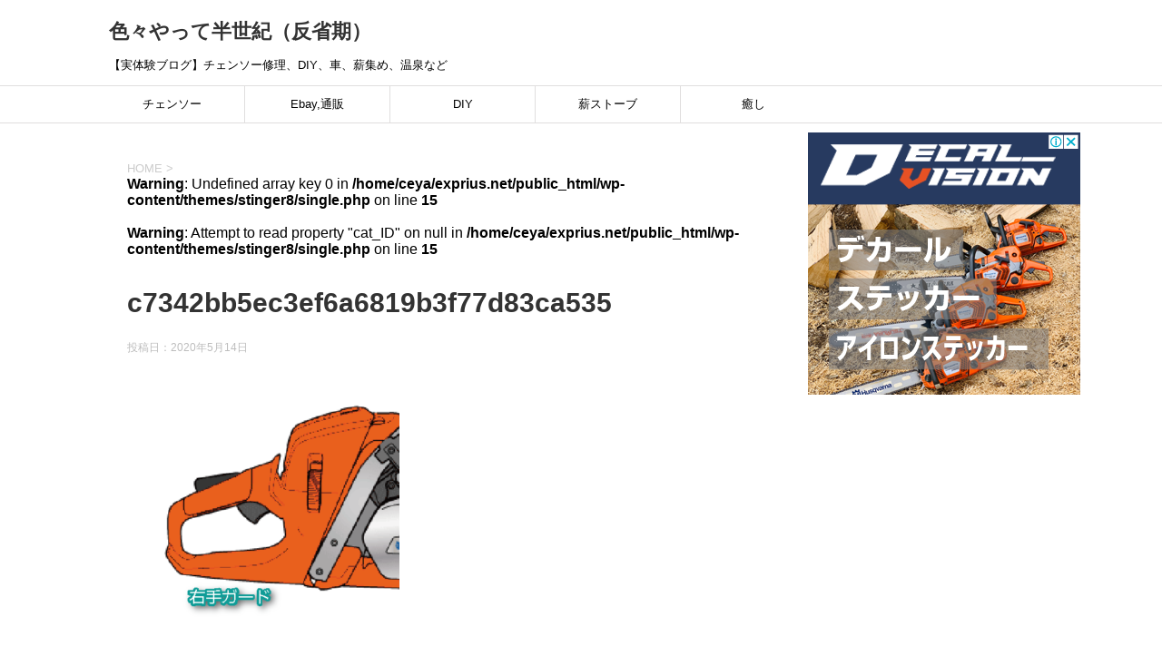

--- FILE ---
content_type: text/html; charset=UTF-8
request_url: https://exprius.net/before-use-check-before-starting-saw-caution/c7342bb5ec3ef6a6819b3f77d83ca535/
body_size: 16466
content:
<!DOCTYPE html> <!--[if lt IE 7]><html class="ie6" dir="ltr" lang="ja" prefix="og: https://ogp.me/ns#"> <![endif]--> <!--[if IE 7]><html class="i7" dir="ltr" lang="ja" prefix="og: https://ogp.me/ns#"> <![endif]--> <!--[if IE 8]><html class="ie" dir="ltr" lang="ja" prefix="og: https://ogp.me/ns#"> <![endif]--> <!--[if gt IE 8]><!--><html dir="ltr" lang="ja" prefix="og: https://ogp.me/ns#"> <!--<![endif]--><head prefix="og: http://ogp.me/ns# fb: http://ogp.me/ns/fb# article: http://ogp.me/ns/article#"><meta charset="UTF-8" ><meta name="viewport" content="width=device-width,initial-scale=1.0,user-scalable=yes"><meta name="format-detection" content="telephone=no" ><link rel="alternate" type="application/rss+xml" title="色々やって半世紀（反省期） RSS Feed" href="https://exprius.net/feed/" /><link rel="pingback" href="https://exprius.net/xmlrpc.php" > <!--[if lt IE 9]> <script src="https://exprius.net/wp-content/themes/stinger8/js/html5shiv.js"></script> <![endif]--><title>c7342bb5ec3ef6a6819b3f77d83ca535 | 色々やって半世紀（反省期）</title><style>img:is([sizes="auto" i], [sizes^="auto," i]) { contain-intrinsic-size: 3000px 1500px }</style><meta name="robots" content="max-snippet:-1, max-image-preview:large, max-video-preview:-1" /><meta name="author" content="exprius"/><meta name="google-site-verification" content="IggErBgiqfkgeZuiepF-t41jrY-1uyThTQgGD9-h2eg" /><link rel="canonical" href="https://exprius.net/before-use-check-before-starting-saw-caution/c7342bb5ec3ef6a6819b3f77d83ca535/" /><meta name="generator" content="All in One SEO (AIOSEO) 4.9.3" /><meta property="og:locale" content="ja_JP" /><meta property="og:site_name" content="色々やって半世紀（反省期）" /><meta property="og:type" content="article" /><meta property="og:title" content="c7342bb5ec3ef6a6819b3f77d83ca535 | 色々やって半世紀（反省期）" /><meta property="og:url" content="https://exprius.net/before-use-check-before-starting-saw-caution/c7342bb5ec3ef6a6819b3f77d83ca535/" /><meta property="og:image" content="https://exprius.net/wp-content/uploads/2018/08/icon3.jpg" /><meta property="og:image:secure_url" content="https://exprius.net/wp-content/uploads/2018/08/icon3.jpg" /><meta property="og:image:width" content="709" /><meta property="og:image:height" content="709" /><meta property="article:published_time" content="2020-05-14T10:47:48+00:00" /><meta property="article:modified_time" content="2020-05-14T10:47:48+00:00" /><meta name="twitter:card" content="summary" /><meta name="twitter:title" content="c7342bb5ec3ef6a6819b3f77d83ca535 | 色々やって半世紀（反省期）" /><meta name="twitter:image" content="https://exprius.net/wp-content/uploads/2018/08/icon3.jpg" /> <script type="application/ld+json" class="aioseo-schema">{"@context":"https:\/\/schema.org","@graph":[{"@type":"BreadcrumbList","@id":"https:\/\/exprius.net\/before-use-check-before-starting-saw-caution\/c7342bb5ec3ef6a6819b3f77d83ca535\/#breadcrumblist","itemListElement":[{"@type":"ListItem","@id":"https:\/\/exprius.net#listItem","position":1,"name":"\u30db\u30fc\u30e0","item":"https:\/\/exprius.net","nextItem":{"@type":"ListItem","@id":"https:\/\/exprius.net\/before-use-check-before-starting-saw-caution\/c7342bb5ec3ef6a6819b3f77d83ca535\/#listItem","name":"c7342bb5ec3ef6a6819b3f77d83ca535"}},{"@type":"ListItem","@id":"https:\/\/exprius.net\/before-use-check-before-starting-saw-caution\/c7342bb5ec3ef6a6819b3f77d83ca535\/#listItem","position":2,"name":"c7342bb5ec3ef6a6819b3f77d83ca535","previousItem":{"@type":"ListItem","@id":"https:\/\/exprius.net#listItem","name":"\u30db\u30fc\u30e0"}}]},{"@type":"ItemPage","@id":"https:\/\/exprius.net\/before-use-check-before-starting-saw-caution\/c7342bb5ec3ef6a6819b3f77d83ca535\/#itempage","url":"https:\/\/exprius.net\/before-use-check-before-starting-saw-caution\/c7342bb5ec3ef6a6819b3f77d83ca535\/","name":"c7342bb5ec3ef6a6819b3f77d83ca535 | \u8272\u3005\u3084\u3063\u3066\u534a\u4e16\u7d00\uff08\u53cd\u7701\u671f\uff09","inLanguage":"ja","isPartOf":{"@id":"https:\/\/exprius.net\/#website"},"breadcrumb":{"@id":"https:\/\/exprius.net\/before-use-check-before-starting-saw-caution\/c7342bb5ec3ef6a6819b3f77d83ca535\/#breadcrumblist"},"author":{"@id":"https:\/\/exprius.net\/author\/exprius\/#author"},"creator":{"@id":"https:\/\/exprius.net\/author\/exprius\/#author"},"datePublished":"2020-05-14T19:47:48+09:00","dateModified":"2020-05-14T19:47:48+09:00"},{"@type":"Organization","@id":"https:\/\/exprius.net\/#organization","name":"\u8272\u3005\u3084\u3063\u3066\u534a\u4e16\u7d00\uff08\u53cd\u7701\u671f\uff09","description":"\u3010\u5b9f\u4f53\u9a13\u30d6\u30ed\u30b0\u3011\u30c1\u30a7\u30f3\u30bd\u30fc\u4fee\u7406\u3001DIY\u3001\u8eca\u3001\u85aa\u96c6\u3081\u3001\u6e29\u6cc9\u306a\u3069","url":"https:\/\/exprius.net\/"},{"@type":"Person","@id":"https:\/\/exprius.net\/author\/exprius\/#author","url":"https:\/\/exprius.net\/author\/exprius\/","name":"exprius","image":{"@type":"ImageObject","@id":"https:\/\/exprius.net\/before-use-check-before-starting-saw-caution\/c7342bb5ec3ef6a6819b3f77d83ca535\/#authorImage","url":"https:\/\/secure.gravatar.com\/avatar\/134e2878216d53262d1b5e54d322f8455c505774c8ba4cb15877a87a3030438f?s=96&d=mm&r=g","width":96,"height":96,"caption":"exprius"}},{"@type":"WebSite","@id":"https:\/\/exprius.net\/#website","url":"https:\/\/exprius.net\/","name":"\u8272\u3005\u3084\u3063\u3066\u534a\u4e16\u7d00\uff08\u53cd\u7701\u671f\uff09","description":"\u3010\u5b9f\u4f53\u9a13\u30d6\u30ed\u30b0\u3011\u30c1\u30a7\u30f3\u30bd\u30fc\u4fee\u7406\u3001DIY\u3001\u8eca\u3001\u85aa\u96c6\u3081\u3001\u6e29\u6cc9\u306a\u3069","inLanguage":"ja","publisher":{"@id":"https:\/\/exprius.net\/#organization"}}]}</script> <link rel='dns-prefetch' href='//ajax.googleapis.com' /> <script type="text/javascript" id="wpp-js" src="https://exprius.net/wp-content/plugins/wordpress-popular-posts/assets/js/wpp.min.js?ver=7.3.6" data-sampling="1" data-sampling-rate="100" data-api-url="https://exprius.net/wp-json/wordpress-popular-posts" data-post-id="6856" data-token="bcfa46feea" data-lang="0" data-debug="0"></script> <script defer src="[data-uri]"></script> <style id='wp-emoji-styles-inline-css' type='text/css'>img.wp-smiley, img.emoji {
		display: inline !important;
		border: none !important;
		box-shadow: none !important;
		height: 1em !important;
		width: 1em !important;
		margin: 0 0.07em !important;
		vertical-align: -0.1em !important;
		background: none !important;
		padding: 0 !important;
	}</style><link rel='stylesheet' id='wp-block-library-css' href='https://exprius.net/wp-includes/css/dist/block-library/style.min.css?ver=6.8.3' type='text/css' media='all' /><style id='classic-theme-styles-inline-css' type='text/css'>/*! This file is auto-generated */
.wp-block-button__link{color:#fff;background-color:#32373c;border-radius:9999px;box-shadow:none;text-decoration:none;padding:calc(.667em + 2px) calc(1.333em + 2px);font-size:1.125em}.wp-block-file__button{background:#32373c;color:#fff;text-decoration:none}</style><style id='rinkerg-gutenberg-rinker-style-inline-css' type='text/css'>.wp-block-create-block-block{background-color:#21759b;color:#fff;padding:2px}</style><link rel='stylesheet' id='aioseo/css/src/vue/standalone/blocks/table-of-contents/global.scss-css' href='https://exprius.net/wp-content/cache/autoptimize/autoptimize_single_8aeaa129c1f80e6e5dbaa329351d1482.php?ver=4.9.3' type='text/css' media='all' /><style id='global-styles-inline-css' type='text/css'>:root{--wp--preset--aspect-ratio--square: 1;--wp--preset--aspect-ratio--4-3: 4/3;--wp--preset--aspect-ratio--3-4: 3/4;--wp--preset--aspect-ratio--3-2: 3/2;--wp--preset--aspect-ratio--2-3: 2/3;--wp--preset--aspect-ratio--16-9: 16/9;--wp--preset--aspect-ratio--9-16: 9/16;--wp--preset--color--black: #000000;--wp--preset--color--cyan-bluish-gray: #abb8c3;--wp--preset--color--white: #ffffff;--wp--preset--color--pale-pink: #f78da7;--wp--preset--color--vivid-red: #cf2e2e;--wp--preset--color--luminous-vivid-orange: #ff6900;--wp--preset--color--luminous-vivid-amber: #fcb900;--wp--preset--color--light-green-cyan: #7bdcb5;--wp--preset--color--vivid-green-cyan: #00d084;--wp--preset--color--pale-cyan-blue: #8ed1fc;--wp--preset--color--vivid-cyan-blue: #0693e3;--wp--preset--color--vivid-purple: #9b51e0;--wp--preset--gradient--vivid-cyan-blue-to-vivid-purple: linear-gradient(135deg,rgba(6,147,227,1) 0%,rgb(155,81,224) 100%);--wp--preset--gradient--light-green-cyan-to-vivid-green-cyan: linear-gradient(135deg,rgb(122,220,180) 0%,rgb(0,208,130) 100%);--wp--preset--gradient--luminous-vivid-amber-to-luminous-vivid-orange: linear-gradient(135deg,rgba(252,185,0,1) 0%,rgba(255,105,0,1) 100%);--wp--preset--gradient--luminous-vivid-orange-to-vivid-red: linear-gradient(135deg,rgba(255,105,0,1) 0%,rgb(207,46,46) 100%);--wp--preset--gradient--very-light-gray-to-cyan-bluish-gray: linear-gradient(135deg,rgb(238,238,238) 0%,rgb(169,184,195) 100%);--wp--preset--gradient--cool-to-warm-spectrum: linear-gradient(135deg,rgb(74,234,220) 0%,rgb(151,120,209) 20%,rgb(207,42,186) 40%,rgb(238,44,130) 60%,rgb(251,105,98) 80%,rgb(254,248,76) 100%);--wp--preset--gradient--blush-light-purple: linear-gradient(135deg,rgb(255,206,236) 0%,rgb(152,150,240) 100%);--wp--preset--gradient--blush-bordeaux: linear-gradient(135deg,rgb(254,205,165) 0%,rgb(254,45,45) 50%,rgb(107,0,62) 100%);--wp--preset--gradient--luminous-dusk: linear-gradient(135deg,rgb(255,203,112) 0%,rgb(199,81,192) 50%,rgb(65,88,208) 100%);--wp--preset--gradient--pale-ocean: linear-gradient(135deg,rgb(255,245,203) 0%,rgb(182,227,212) 50%,rgb(51,167,181) 100%);--wp--preset--gradient--electric-grass: linear-gradient(135deg,rgb(202,248,128) 0%,rgb(113,206,126) 100%);--wp--preset--gradient--midnight: linear-gradient(135deg,rgb(2,3,129) 0%,rgb(40,116,252) 100%);--wp--preset--font-size--small: 13px;--wp--preset--font-size--medium: 20px;--wp--preset--font-size--large: 36px;--wp--preset--font-size--x-large: 42px;--wp--preset--spacing--20: 0.44rem;--wp--preset--spacing--30: 0.67rem;--wp--preset--spacing--40: 1rem;--wp--preset--spacing--50: 1.5rem;--wp--preset--spacing--60: 2.25rem;--wp--preset--spacing--70: 3.38rem;--wp--preset--spacing--80: 5.06rem;--wp--preset--shadow--natural: 6px 6px 9px rgba(0, 0, 0, 0.2);--wp--preset--shadow--deep: 12px 12px 50px rgba(0, 0, 0, 0.4);--wp--preset--shadow--sharp: 6px 6px 0px rgba(0, 0, 0, 0.2);--wp--preset--shadow--outlined: 6px 6px 0px -3px rgba(255, 255, 255, 1), 6px 6px rgba(0, 0, 0, 1);--wp--preset--shadow--crisp: 6px 6px 0px rgba(0, 0, 0, 1);}:where(.is-layout-flex){gap: 0.5em;}:where(.is-layout-grid){gap: 0.5em;}body .is-layout-flex{display: flex;}.is-layout-flex{flex-wrap: wrap;align-items: center;}.is-layout-flex > :is(*, div){margin: 0;}body .is-layout-grid{display: grid;}.is-layout-grid > :is(*, div){margin: 0;}:where(.wp-block-columns.is-layout-flex){gap: 2em;}:where(.wp-block-columns.is-layout-grid){gap: 2em;}:where(.wp-block-post-template.is-layout-flex){gap: 1.25em;}:where(.wp-block-post-template.is-layout-grid){gap: 1.25em;}.has-black-color{color: var(--wp--preset--color--black) !important;}.has-cyan-bluish-gray-color{color: var(--wp--preset--color--cyan-bluish-gray) !important;}.has-white-color{color: var(--wp--preset--color--white) !important;}.has-pale-pink-color{color: var(--wp--preset--color--pale-pink) !important;}.has-vivid-red-color{color: var(--wp--preset--color--vivid-red) !important;}.has-luminous-vivid-orange-color{color: var(--wp--preset--color--luminous-vivid-orange) !important;}.has-luminous-vivid-amber-color{color: var(--wp--preset--color--luminous-vivid-amber) !important;}.has-light-green-cyan-color{color: var(--wp--preset--color--light-green-cyan) !important;}.has-vivid-green-cyan-color{color: var(--wp--preset--color--vivid-green-cyan) !important;}.has-pale-cyan-blue-color{color: var(--wp--preset--color--pale-cyan-blue) !important;}.has-vivid-cyan-blue-color{color: var(--wp--preset--color--vivid-cyan-blue) !important;}.has-vivid-purple-color{color: var(--wp--preset--color--vivid-purple) !important;}.has-black-background-color{background-color: var(--wp--preset--color--black) !important;}.has-cyan-bluish-gray-background-color{background-color: var(--wp--preset--color--cyan-bluish-gray) !important;}.has-white-background-color{background-color: var(--wp--preset--color--white) !important;}.has-pale-pink-background-color{background-color: var(--wp--preset--color--pale-pink) !important;}.has-vivid-red-background-color{background-color: var(--wp--preset--color--vivid-red) !important;}.has-luminous-vivid-orange-background-color{background-color: var(--wp--preset--color--luminous-vivid-orange) !important;}.has-luminous-vivid-amber-background-color{background-color: var(--wp--preset--color--luminous-vivid-amber) !important;}.has-light-green-cyan-background-color{background-color: var(--wp--preset--color--light-green-cyan) !important;}.has-vivid-green-cyan-background-color{background-color: var(--wp--preset--color--vivid-green-cyan) !important;}.has-pale-cyan-blue-background-color{background-color: var(--wp--preset--color--pale-cyan-blue) !important;}.has-vivid-cyan-blue-background-color{background-color: var(--wp--preset--color--vivid-cyan-blue) !important;}.has-vivid-purple-background-color{background-color: var(--wp--preset--color--vivid-purple) !important;}.has-black-border-color{border-color: var(--wp--preset--color--black) !important;}.has-cyan-bluish-gray-border-color{border-color: var(--wp--preset--color--cyan-bluish-gray) !important;}.has-white-border-color{border-color: var(--wp--preset--color--white) !important;}.has-pale-pink-border-color{border-color: var(--wp--preset--color--pale-pink) !important;}.has-vivid-red-border-color{border-color: var(--wp--preset--color--vivid-red) !important;}.has-luminous-vivid-orange-border-color{border-color: var(--wp--preset--color--luminous-vivid-orange) !important;}.has-luminous-vivid-amber-border-color{border-color: var(--wp--preset--color--luminous-vivid-amber) !important;}.has-light-green-cyan-border-color{border-color: var(--wp--preset--color--light-green-cyan) !important;}.has-vivid-green-cyan-border-color{border-color: var(--wp--preset--color--vivid-green-cyan) !important;}.has-pale-cyan-blue-border-color{border-color: var(--wp--preset--color--pale-cyan-blue) !important;}.has-vivid-cyan-blue-border-color{border-color: var(--wp--preset--color--vivid-cyan-blue) !important;}.has-vivid-purple-border-color{border-color: var(--wp--preset--color--vivid-purple) !important;}.has-vivid-cyan-blue-to-vivid-purple-gradient-background{background: var(--wp--preset--gradient--vivid-cyan-blue-to-vivid-purple) !important;}.has-light-green-cyan-to-vivid-green-cyan-gradient-background{background: var(--wp--preset--gradient--light-green-cyan-to-vivid-green-cyan) !important;}.has-luminous-vivid-amber-to-luminous-vivid-orange-gradient-background{background: var(--wp--preset--gradient--luminous-vivid-amber-to-luminous-vivid-orange) !important;}.has-luminous-vivid-orange-to-vivid-red-gradient-background{background: var(--wp--preset--gradient--luminous-vivid-orange-to-vivid-red) !important;}.has-very-light-gray-to-cyan-bluish-gray-gradient-background{background: var(--wp--preset--gradient--very-light-gray-to-cyan-bluish-gray) !important;}.has-cool-to-warm-spectrum-gradient-background{background: var(--wp--preset--gradient--cool-to-warm-spectrum) !important;}.has-blush-light-purple-gradient-background{background: var(--wp--preset--gradient--blush-light-purple) !important;}.has-blush-bordeaux-gradient-background{background: var(--wp--preset--gradient--blush-bordeaux) !important;}.has-luminous-dusk-gradient-background{background: var(--wp--preset--gradient--luminous-dusk) !important;}.has-pale-ocean-gradient-background{background: var(--wp--preset--gradient--pale-ocean) !important;}.has-electric-grass-gradient-background{background: var(--wp--preset--gradient--electric-grass) !important;}.has-midnight-gradient-background{background: var(--wp--preset--gradient--midnight) !important;}.has-small-font-size{font-size: var(--wp--preset--font-size--small) !important;}.has-medium-font-size{font-size: var(--wp--preset--font-size--medium) !important;}.has-large-font-size{font-size: var(--wp--preset--font-size--large) !important;}.has-x-large-font-size{font-size: var(--wp--preset--font-size--x-large) !important;}
:where(.wp-block-post-template.is-layout-flex){gap: 1.25em;}:where(.wp-block-post-template.is-layout-grid){gap: 1.25em;}
:where(.wp-block-columns.is-layout-flex){gap: 2em;}:where(.wp-block-columns.is-layout-grid){gap: 2em;}
:root :where(.wp-block-pullquote){font-size: 1.5em;line-height: 1.6;}</style><link rel='stylesheet' id='contact-form-7-css' href='https://exprius.net/wp-content/cache/autoptimize/autoptimize_single_64ac31699f5326cb3c76122498b76f66.php?ver=6.1.4' type='text/css' media='all' /><link rel='stylesheet' id='toc-screen-css' href='https://exprius.net/wp-content/plugins/table-of-contents-plus/screen.min.css?ver=2411.1' type='text/css' media='all' /><link rel='stylesheet' id='wordpress-popular-posts-css-css' href='https://exprius.net/wp-content/cache/autoptimize/autoptimize_single_bc659c66ff1402b607f62f19f57691fd.php?ver=7.3.6' type='text/css' media='all' /><link rel='stylesheet' id='yyi_rinker_stylesheet-css' href='https://exprius.net/wp-content/cache/autoptimize/autoptimize_single_bd255632a527e215427cf7ab279f7f75.php?v=1.11.1&#038;ver=6.8.3' type='text/css' media='all' /><link rel='stylesheet' id='normalize-css' href='https://exprius.net/wp-content/cache/autoptimize/autoptimize_single_faeb8312e8b6a781d4656fb96f0e2fdb.php?ver=1.5.9' type='text/css' media='all' /><link rel='stylesheet' id='font-awesome-css' href='https://exprius.net/wp-content/themes/stinger8/css/fontawesome/css/font-awesome.min.css?ver=4.5.0' type='text/css' media='all' /><link rel='stylesheet' id='style-css' href='https://exprius.net/wp-content/cache/autoptimize/autoptimize_single_23b1e76b506bcdfbe75ea2cd82c16e6e.php?ver=6.8.3' type='text/css' media='all' /><link rel='stylesheet' id='add_style-css' href='https://exprius.net/wp-content/cache/autoptimize/autoptimize_single_d7ec1e194520eb75559e14f215731bc3.php?ver=1.0.0' type='text/css' media='all' /> <script type="text/javascript" src="//ajax.googleapis.com/ajax/libs/jquery/1.11.3/jquery.min.js?ver=1.11.3" id="jquery-js"></script> <script defer type="text/javascript" src="https://exprius.net/wp-content/cache/autoptimize/autoptimize_single_9efd56b72b4340d81698220fddc4813c.php?v=1.11.1" id="yyi_rinker_event_tracking_script-js"></script> <link rel="https://api.w.org/" href="https://exprius.net/wp-json/" /><link rel="alternate" title="JSON" type="application/json" href="https://exprius.net/wp-json/wp/v2/media/6856" /><link rel='shortlink' href='https://exprius.net/?p=6856' /><link rel="alternate" title="oEmbed (JSON)" type="application/json+oembed" href="https://exprius.net/wp-json/oembed/1.0/embed?url=https%3A%2F%2Fexprius.net%2Fbefore-use-check-before-starting-saw-caution%2Fc7342bb5ec3ef6a6819b3f77d83ca535%2F" /><link rel="alternate" title="oEmbed (XML)" type="text/xml+oembed" href="https://exprius.net/wp-json/oembed/1.0/embed?url=https%3A%2F%2Fexprius.net%2Fbefore-use-check-before-starting-saw-caution%2Fc7342bb5ec3ef6a6819b3f77d83ca535%2F&#038;format=xml" />  <script async src="//pagead2.googlesyndication.com/pagead/js/adsbygoogle.js"></script> <script>(adsbygoogle = window.adsbygoogle || []).push({
          google_ad_client: "ca-pub-3581235818640206",
          enable_page_level_ads: true
     });</script>  <script defer src="https://epnt.ebay.com/static/epn-smart-tools.js"></script> <style id="wpp-loading-animation-styles">@-webkit-keyframes bgslide{from{background-position-x:0}to{background-position-x:-200%}}@keyframes bgslide{from{background-position-x:0}to{background-position-x:-200%}}.wpp-widget-block-placeholder,.wpp-shortcode-placeholder{margin:0 auto;width:60px;height:3px;background:#dd3737;background:linear-gradient(90deg,#dd3737 0%,#571313 10%,#dd3737 100%);background-size:200% auto;border-radius:3px;-webkit-animation:bgslide 1s infinite linear;animation:bgslide 1s infinite linear}</style> <script defer src="[data-uri]"></script><script defer type="text/javascript" src="//aml.valuecommerce.com/vcdal.js"></script><style>.yyi-rinker-images {
    display: flex;
    justify-content: center;
    align-items: center;
    position: relative;

}
div.yyi-rinker-image img.yyi-rinker-main-img.hidden {
    display: none;
}

.yyi-rinker-images-arrow {
    cursor: pointer;
    position: absolute;
    top: 50%;
    display: block;
    margin-top: -11px;
    opacity: 0.6;
    width: 22px;
}

.yyi-rinker-images-arrow-left{
    left: -10px;
}
.yyi-rinker-images-arrow-right{
    right: -10px;
}

.yyi-rinker-images-arrow-left.hidden {
    display: none;
}

.yyi-rinker-images-arrow-right.hidden {
    display: none;
}
div.yyi-rinker-contents.yyi-rinker-design-tate  div.yyi-rinker-box{
    flex-direction: column;
}

div.yyi-rinker-contents.yyi-rinker-design-slim div.yyi-rinker-box .yyi-rinker-links {
    flex-direction: column;
}

div.yyi-rinker-contents.yyi-rinker-design-slim div.yyi-rinker-info {
    width: 100%;
}

div.yyi-rinker-contents.yyi-rinker-design-slim .yyi-rinker-title {
    text-align: center;
}

div.yyi-rinker-contents.yyi-rinker-design-slim .yyi-rinker-links {
    text-align: center;
}
div.yyi-rinker-contents.yyi-rinker-design-slim .yyi-rinker-image {
    margin: auto;
}

div.yyi-rinker-contents.yyi-rinker-design-slim div.yyi-rinker-info ul.yyi-rinker-links li {
	align-self: stretch;
}
div.yyi-rinker-contents.yyi-rinker-design-slim div.yyi-rinker-box div.yyi-rinker-info {
	padding: 0;
}
div.yyi-rinker-contents.yyi-rinker-design-slim div.yyi-rinker-box {
	flex-direction: column;
	padding: 14px 5px 0;
}

.yyi-rinker-design-slim div.yyi-rinker-box div.yyi-rinker-info {
	text-align: center;
}

.yyi-rinker-design-slim div.price-box span.price {
	display: block;
}

div.yyi-rinker-contents.yyi-rinker-design-slim div.yyi-rinker-info div.yyi-rinker-title a{
	font-size:16px;
}

div.yyi-rinker-contents.yyi-rinker-design-slim ul.yyi-rinker-links li.amazonkindlelink:before,  div.yyi-rinker-contents.yyi-rinker-design-slim ul.yyi-rinker-links li.amazonlink:before,  div.yyi-rinker-contents.yyi-rinker-design-slim ul.yyi-rinker-links li.rakutenlink:before, div.yyi-rinker-contents.yyi-rinker-design-slim ul.yyi-rinker-links li.yahoolink:before, div.yyi-rinker-contents.yyi-rinker-design-slim ul.yyi-rinker-links li.mercarilink:before {
	font-size:12px;
}

div.yyi-rinker-contents.yyi-rinker-design-slim ul.yyi-rinker-links li a {
	font-size: 13px;
}
.entry-content ul.yyi-rinker-links li {
	padding: 0;
}

div.yyi-rinker-contents .yyi-rinker-attention.attention_desing_right_ribbon {
    width: 89px;
    height: 91px;
    position: absolute;
    top: -1px;
    right: -1px;
    left: auto;
    overflow: hidden;
}

div.yyi-rinker-contents .yyi-rinker-attention.attention_desing_right_ribbon span {
    display: inline-block;
    width: 146px;
    position: absolute;
    padding: 4px 0;
    left: -13px;
    top: 12px;
    text-align: center;
    font-size: 12px;
    line-height: 24px;
    -webkit-transform: rotate(45deg);
    transform: rotate(45deg);
    box-shadow: 0 1px 3px rgba(0, 0, 0, 0.2);
}

div.yyi-rinker-contents .yyi-rinker-attention.attention_desing_right_ribbon {
    background: none;
}
.yyi-rinker-attention.attention_desing_right_ribbon .yyi-rinker-attention-after,
.yyi-rinker-attention.attention_desing_right_ribbon .yyi-rinker-attention-before{
display:none;
}
div.yyi-rinker-use-right_ribbon div.yyi-rinker-title {
    margin-right: 2rem;
}</style><style type="text/css" id="custom-background-css">body.custom-background { background-color: #ffffff; }</style><link rel="icon" href="https://exprius.net/wp-content/uploads/2018/08/cropped-icon3-1-32x32.jpg" sizes="32x32" /><link rel="icon" href="https://exprius.net/wp-content/uploads/2018/08/cropped-icon3-1-192x192.jpg" sizes="192x192" /><link rel="apple-touch-icon" href="https://exprius.net/wp-content/uploads/2018/08/cropped-icon3-1-180x180.jpg" /><meta name="msapplication-TileImage" content="https://exprius.net/wp-content/uploads/2018/08/cropped-icon3-1-270x270.jpg" /></head><body class="attachment wp-singular attachment-template-default single single-attachment postid-6856 attachmentid-6856 attachment-png custom-background wp-theme-stinger8" ><div id="st-ami"><div id="wrapper"><div id="wrapper-in"><header><div id="headbox-bg"><div class="clearfix" id="headbox"><nav id="s-navi" class="pcnone"><dl class="acordion"><dt class="trigger"><p><span class="op"><i class="fa fa-bars"></i></span></p></dt><dd class="acordion_tree"><div class="menu-%e7%9b%ae%e6%ac%a1-container"><ul id="menu-%e7%9b%ae%e6%ac%a1" class="menu"><li id="menu-item-1545" class="menu-item menu-item-type-taxonomy menu-item-object-category menu-item-1545"><a href="https://exprius.net/category/diy/">DIY</a></li><li id="menu-item-1546" class="menu-item menu-item-type-taxonomy menu-item-object-category menu-item-1546"><a href="https://exprius.net/category/%e8%96%aa%e3%82%b9%e3%83%88%e3%83%bc%e3%83%96/">薪ストーブ</a></li><li id="menu-item-1547" class="menu-item menu-item-type-taxonomy menu-item-object-category menu-item-1547"><a href="https://exprius.net/category/car/">車</a></li><li id="menu-item-1548" class="menu-item menu-item-type-taxonomy menu-item-object-category menu-item-1548"><a href="https://exprius.net/category/spa/">癒し</a></li><li id="menu-item-5736" class="menu-item menu-item-type-taxonomy menu-item-object-category menu-item-5736"><a href="https://exprius.net/category/ebay/">Ebay</a></li></ul></div><div class="clear"></div></dd></dl></nav><div id="header-l"><p class="sitename"> <a href="https://exprius.net/"> 色々やって半世紀（反省期） </a></p><p class="descr"> 【実体験ブログ】チェンソー修理、DIY、車、薪集め、温泉など</p></div></div></div><div id="gazou-wide"><div id="st-menubox"><div id="st-menuwide"><nav class="smanone clearfix"><ul id="menu-prius" class="menu"><li id="menu-item-5739" class="menu-item menu-item-type-taxonomy menu-item-object-category menu-item-5739"><a href="https://exprius.net/category/diy/%e3%83%81%e3%82%a7%e3%83%b3%e3%82%bd%e3%83%bc/">チェンソー</a></li><li id="menu-item-5738" class="menu-item menu-item-type-taxonomy menu-item-object-category menu-item-5738"><a href="https://exprius.net/category/ebay/">Ebay,通販</a></li><li id="menu-item-69" class="menu-item menu-item-type-taxonomy menu-item-object-category menu-item-has-children menu-item-69"><a href="https://exprius.net/category/diy/">DIY</a><ul class="sub-menu"><li id="menu-item-68" class="menu-item menu-item-type-taxonomy menu-item-object-category menu-item-68"><a href="https://exprius.net/category/car/">車</a></li></ul></li><li id="menu-item-70" class="menu-item menu-item-type-taxonomy menu-item-object-category menu-item-70"><a href="https://exprius.net/category/%e8%96%aa%e3%82%b9%e3%83%88%e3%83%bc%e3%83%96/">薪ストーブ</a></li><li id="menu-item-103" class="menu-item menu-item-type-taxonomy menu-item-object-category menu-item-103"><a href="https://exprius.net/category/spa/">癒し</a></li></ul></nav></div></div></div></header><div id="content-w"><div id="content" class="clearfix"><div id="contentInner"><div class="st-main"><section id="breadcrumb"><ol itemscope itemtype="http://schema.org/BreadcrumbList"><li itemprop="itemListElement" itemscope
 itemtype="http://schema.org/ListItem"><a href="https://exprius.net" itemprop="item"><span itemprop="name">HOME</span></a> ><meta itemprop="position" content="1" /></li> <br /> <b>Warning</b>:  Undefined array key 0 in <b>/home/ceya/exprius.net/public_html/wp-content/themes/stinger8/single.php</b> on line <b>15</b><br /> <br /> <b>Warning</b>:  Attempt to read property "cat_ID" on null in <b>/home/ceya/exprius.net/public_html/wp-content/themes/stinger8/single.php</b> on line <b>15</b><br /></ol></section><div id="post-6856" class="st-post post-6856 attachment type-attachment status-inherit hentry"><article><p class="st-catgroup"></p><h1 class="entry-title">c7342bb5ec3ef6a6819b3f77d83ca535</h1><div class="blogbox"><p><span class="kdate"> 投稿日：<time class="updated" datetime="2020-05-14T19:47:48+0900">2020年5月14日</time> </span></p></div><div class="mainbox"><div class="entry-content"><p class="attachment"><a href='https://exprius.net/wp-content/uploads/2020/05/c7342bb5ec3ef6a6819b3f77d83ca535.png'><img fetchpriority="high" decoding="async" width="300" height="272" src="https://exprius.net/wp-content/uploads/2020/05/c7342bb5ec3ef6a6819b3f77d83ca535-300x272.png" class="attachment-medium size-medium" alt="" srcset="https://exprius.net/wp-content/uploads/2020/05/c7342bb5ec3ef6a6819b3f77d83ca535-300x272.png 300w, https://exprius.net/wp-content/uploads/2020/05/c7342bb5ec3ef6a6819b3f77d83ca535.png 437w" sizes="(max-width: 300px) 100vw, 300px" /></a></p></div> <script async src="https://pagead2.googlesyndication.com/pagead/js/adsbygoogle.js"></script> <ins class="adsbygoogle"
 style="display:block"
 data-ad-format="autorelaxed"
 data-ad-client="ca-pub-3581235818640206"
 data-ad-slot="8025090171"></ins> <script>(adsbygoogle = window.adsbygoogle || []).push({});</script> <div class="adwrap"><div class="adwrap336x280"><script async src="//pagead2.googlesyndication.com/pagead/js/adsbygoogle.js"></script>  <ins class="adsbygoogle"
 style="display:inline-block;width:336px;height:280px"
 data-ad-client="ca-pub-3581235818640206"
 data-ad-slot="7823894799"></ins> <script>(adsbygoogle = window.adsbygoogle || []).push({});</script></div><div class="adwrap336x280"><script async src="//pagead2.googlesyndication.com/pagead/js/adsbygoogle.js"></script>  <ins class="adsbygoogle"
 style="display:inline-block;width:336px;height:280px"
 data-ad-client="ca-pub-3581235818640206"
 data-ad-slot="7823894799"></ins> <script>(adsbygoogle = window.adsbygoogle || []).push({});</script></div></div><div class="adbox"><div class="textwidget custom-html-widget"><script async src="https://pagead2.googlesyndication.com/pagead/js/adsbygoogle.js"></script> <ins class="adsbygoogle"
 style="display:block"
 data-ad-format="fluid"
 data-ad-layout-key="-fb+5w+4e-db+86"
 data-ad-client="ca-pub-3581235818640206"
 data-ad-slot="5037129790"></ins> <script>(adsbygoogle = window.adsbygoogle || []).push({});</script></div><div style="padding-top:10px;"><div class="textwidget custom-html-widget"><script async src="https://pagead2.googlesyndication.com/pagead/js/adsbygoogle.js"></script> <ins class="adsbygoogle"
 style="display:block"
 data-ad-format="fluid"
 data-ad-layout-key="-fb+5w+4e-db+86"
 data-ad-client="ca-pub-3581235818640206"
 data-ad-slot="5037129790"></ins> <script>(adsbygoogle = window.adsbygoogle || []).push({});</script></div></div></div></div><div class="sns"><ul class="clearfix"><li class="twitter"> <a onclick="window.open('//twitter.com/intent/tweet?url=https%3A%2F%2Fexprius.net%2Fbefore-use-check-before-starting-saw-caution%2Fc7342bb5ec3ef6a6819b3f77d83ca535%2F&text=c7342bb5ec3ef6a6819b3f77d83ca535&tw_p=tweetbutton', '', 'width=500,height=450'); return false;"><i class="fa fa-twitter"></i><span class="snstext " >Twitter</span></a></li><li class="facebook"> <a href="//www.facebook.com/sharer.php?src=bm&u=https%3A%2F%2Fexprius.net%2Fbefore-use-check-before-starting-saw-caution%2Fc7342bb5ec3ef6a6819b3f77d83ca535%2F&t=c7342bb5ec3ef6a6819b3f77d83ca535" target="_blank"><i class="fa fa-facebook"></i><span class="snstext " >Facebook</span> </a></li><li class="googleplus"> <a href="https://plus.google.com/share?url=https%3A%2F%2Fexprius.net%2Fbefore-use-check-before-starting-saw-caution%2Fc7342bb5ec3ef6a6819b3f77d83ca535%2F" target="_blank"><i class="fa fa-google-plus"></i><span class="snstext " >Google+</span></a></li><li class="pocket"> <a onclick="window.open('//getpocket.com/edit?url=https%3A%2F%2Fexprius.net%2Fbefore-use-check-before-starting-saw-caution%2Fc7342bb5ec3ef6a6819b3f77d83ca535%2F&title=c7342bb5ec3ef6a6819b3f77d83ca535', '', 'width=500,height=350'); return false;"><i class="fa fa-get-pocket"></i><span class="snstext " >Pocket</span></a></li><li class="hatebu"> <a href="//b.hatena.ne.jp/entry/https://exprius.net/before-use-check-before-starting-saw-caution/c7342bb5ec3ef6a6819b3f77d83ca535/" class="hatena-bookmark-button" data-hatena-bookmark-layout="simple" title="c7342bb5ec3ef6a6819b3f77d83ca535"><span style="font-weight:bold" class="fa-hatena">B!</span><span class="snstext " >はてブ</span> </a><script defer type="text/javascript" src="//b.st-hatena.com/js/bookmark_button.js" charset="utf-8"></script> </li><li class="line"> <a href="//line.me/R/msg/text/?c7342bb5ec3ef6a6819b3f77d83ca535%0Ahttps%3A%2F%2Fexprius.net%2Fbefore-use-check-before-starting-saw-caution%2Fc7342bb5ec3ef6a6819b3f77d83ca535%2F" target="_blank"><i class="fa fa-comment" aria-hidden="true"></i><span class="snstext" >LINE</span></a></li></ul></div><p class="tagst"> <i class="fa fa-folder-open-o" aria-hidden="true"></i>-<br/></p><p>執筆者：<a href="https://exprius.net/author/exprius/" title="exprius の投稿" rel="author">exprius</a></p></article><div class="st-aside"><p class="point"><span class="point-in">関連記事</span></p><div class="kanren"><dl class="clearfix"><dt><a href="https://exprius.net/special-mixed-2-cycle-fuel-strange-place-fine/"> <img width="150" height="150" src="https://exprius.net/wp-content/uploads/2020/05/image-7-150x150.png" class="attachment-thumbnail size-thumbnail wp-post-image" alt="" decoding="async" loading="lazy" srcset="https://exprius.net/wp-content/uploads/2020/05/image-7-150x150.png 150w, https://exprius.net/wp-content/uploads/2020/05/image-7-100x100.png 100w" sizes="auto, (max-width: 150px) 100vw, 150px" /> </a></dt><dd><p class="kanren-t"><a href="https://exprius.net/special-mixed-2-cycle-fuel-strange-place-fine/"> こだわりの混合２サイクル燃料？【変な所、細かい】 </a></p><div class="smanone2"><p>密都会の皆さん、引き籠もってますか？ 山の中に棲んでるメリットと言うか、いつもと変わらぬというか、不思議と小動物も居ないような気がする。 久々のポチっですが、 燃料添加剤類を正確に（性格？） 汚れない &#8230;</p></div></dd></dl><dl class="clearfix"><dt><a href="https://exprius.net/shape-is-there-any-difference-in-drying-depending-on-how-the-wood-is-cut-%e3%80%90homework%e3%80%91/"> <img width="150" height="150" src="https://exprius.net/wp-content/uploads/2020/04/DSC_0302-150x150.jpg" class="attachment-thumbnail size-thumbnail wp-post-image" alt="" decoding="async" loading="lazy" srcset="https://exprius.net/wp-content/uploads/2020/04/DSC_0302-150x150.jpg 150w, https://exprius.net/wp-content/uploads/2020/04/DSC_0302-100x100.jpg 100w" sizes="auto, (max-width: 150px) 100vw, 150px" /> </a></dt><dd><p class="kanren-t"><a href="https://exprius.net/shape-is-there-any-difference-in-drying-depending-on-how-the-wood-is-cut-%e3%80%90homework%e3%80%91/"> 【形状】薪の割り方で乾燥に差は？【宿題】 </a></p><div class="smanone2"><p>久々のチェンソーでストレス発散！！ 572XPぶん回して、3タンク（2100ｍｌ）食いますね、燃費悪いというより、仕事してますから、80センチ級の樫なら、4分割が理想です。 取り回しが良いと、薪割り機 &#8230;</p></div></dd></dl><dl class="clearfix"><dt><a href="https://exprius.net/i-asked-for-another-thing/"> <img width="150" height="150" src="https://exprius.net/wp-content/uploads/2020/01/s-l1600-1-150x150.jpg" class="attachment-thumbnail size-thumbnail wp-post-image" alt="" decoding="async" loading="lazy" srcset="https://exprius.net/wp-content/uploads/2020/01/s-l1600-1-150x150.jpg 150w, https://exprius.net/wp-content/uploads/2020/01/s-l1600-1-100x100.jpg 100w, https://exprius.net/wp-content/uploads/2020/01/s-l1600-1-120x120.jpg 120w" sizes="auto, (max-width: 150px) 100vw, 150px" /> </a></dt><dd><p class="kanren-t"><a href="https://exprius.net/i-asked-for-another-thing/"> 【海外通販】またつまらん物を、頼んでしまった【おそロシア】 </a></p><div class="smanone2"><p>【PFANNER】プロトス　インテグラル　フォレスト来たよ【買ってしまった!!】 &nbsp;林業及びレスキューの現場の安全を守るオーストリア発のファナー製品。 これの後ろのマークがイマイチブツブツで &#8230;</p></div></dd></dl><dl class="clearfix"><dt><a href="https://exprius.net/tonjiru-day-firewood-live-19-20-season-section-14/"> <img width="150" height="150" src="https://exprius.net/wp-content/uploads/2020/03/DSC_0104-150x150.png" class="attachment-thumbnail size-thumbnail wp-post-image" alt="" decoding="async" loading="lazy" srcset="https://exprius.net/wp-content/uploads/2020/03/DSC_0104-150x150.png 150w, https://exprius.net/wp-content/uploads/2020/03/DSC_0104-100x100.png 100w" sizes="auto, (max-width: 150px) 100vw, 150px" /> </a></dt><dd><p class="kanren-t"><a href="https://exprius.net/tonjiru-day-firewood-live-19-20-season-section-14/"> 【TonJiru DAY】薪活19-20 season第14節 日光巨木の國 </a></p><div class="smanone2"><p>なぜ、薪集めにこれだけ入れ込んでいるんだろうか？ A10神経群を刺激する条件が揃いすぎてるから？ チェンソーもそう、原木ゲットもそう、 参加するみんなの笑顔もそう それが、あると疲れ知らずだもんね。  &#8230;</p></div></dd></dl><dl class="clearfix"><dt><a href="https://exprius.net/found-a-log-cabinet-for-firewood/"> <img width="150" height="150" src="https://exprius.net/wp-content/uploads/2018/10/cc89049e2a9dca48b757b17ce1ae27f4-150x150.jpg" class="attachment-thumbnail size-thumbnail wp-post-image" alt="" decoding="async" loading="lazy" srcset="https://exprius.net/wp-content/uploads/2018/10/cc89049e2a9dca48b757b17ce1ae27f4-150x150.jpg 150w, https://exprius.net/wp-content/uploads/2018/10/cc89049e2a9dca48b757b17ce1ae27f4-100x100.jpg 100w" sizes="auto, (max-width: 150px) 100vw, 150px" /> </a></dt><dd><p class="kanren-t"><a href="https://exprius.net/found-a-log-cabinet-for-firewood/"> 薪用ケヤキ原木を見つけてしまった!! </a></p><div class="smanone2"><p>見つけてしまった原木、何をどうしたら良いのか？？道具や方法など、今回、頂けることになった条件を当てはめて、マイナス要因の対策が可能か考えてみました。 ケヤキング 目次 現場の下見 樹種 ケヤキ サイズ &#8230;</p></div></dd></dl></div><div class="p-navi clearfix"><dl></dl></div></div></div></div></div><div id="side"><div class="st-aside"><div class="side-topad"><div class="ad"><div class="textwidget"><p><a href="https://thebase.in/to_app?s=shop&amp;shop_id=decalvision-handcrafted-jp&amp;follow=true" target="_blank" rel="noopener"><img loading="lazy" decoding="async" class="alignnone size-full wp-image-7097" src="https://exprius.net/wp-content/uploads/2021/03/2584746883572995317.png" alt="" width="300" height="289" /></a></p></div></div><div class="ad"><p style="display:none">ディスプレー広告</p><div class="textwidget"><p><script async src="https://pagead2.googlesyndication.com/pagead/js/adsbygoogle.js"></script><br /> <br /> <ins class="adsbygoogle"
 style="display:block"
 data-ad-client="ca-pub-3581235818640206"
 data-ad-slot="6434776525"
 data-ad-format="auto"
 data-full-width-responsive="true"></ins><br /> <script>(adsbygoogle = window.adsbygoogle || []).push({});</script></p></div></div><div class="ad"><p style="display:none">ブログ内検索</p><div id="search"><form method="get" id="searchform" action="https://exprius.net/"> <label class="hidden" for="s"> </label> <input type="text" placeholder="検索するテキストを入力" value="" name="s" id="s" /> <input type="image" src="https://exprius.net/wp-content/themes/stinger8/images/search.png" alt="検索" id="searchsubmit" /></form></div></div><div class="ad"><p style="display:none">テキスト</p><div class="textwidget"><p>&nbsp;</p><p><img loading="lazy" decoding="async" class="alignnone size-full wp-image-4176" src="https://exprius.net/wp-content/uploads/2019/05/2485c38ecf0a93d5649ba13fe7477095.png" alt="" width="239" height="63" /></p></div></div><div class="ad"></div><div class="ad"><p style="display:none">楽天トラベル</p><div class="textwidget"><p><a href="https://hb.afl.rakuten.co.jp/hsc/199bd4b9.2878ae6d.199bd4ba.c3c9322d/?link_type=pict&#038;ut=eyJwYWdlIjoic2hvcCIsInR5cGUiOiJwaWN0IiwiY29sIjowLCJjYXQiOiIxMjAiLCJiYW4iOiIxNDIxNzk5In0%3D" target="_blank" rel="nofollow noopener noreferrer" style="word-wrap:break-word;"  ><img decoding="async" src="https://hbb.afl.rakuten.co.jp/hsb/199bd4b9.2878ae6d.199bd4ba.c3c9322d/?me_id=2100001&#038;me_adv_id=1421799&#038;t=pict" border="0" style="margin:2px" alt="" title=""></a></p></div></div><div class="ad"><div class="textwidget"><div class="adwrap"><script async src="//pagead2.googlesyndication.com/pagead/js/adsbygoogle.js"></script>  <ins class="adsbygoogle" style="display: block;" data-ad-client="ca-pub-3581235818640206" data-ad-slot="3883575040" data-ad-format="auto" data-full-width-responsive="true"></ins> <script>(adsbygoogle = window.adsbygoogle || []).push({});</script></div></div></div><div class="ad"><p style="display:none">Ebay Wijet</p><div class="textwidget"><p><img loading="lazy" decoding="async" class="size-full wp-image-5813 alignright" src="https://exprius.net/wp-content/uploads/2020/01/husq-orenge4.png" alt="" width="242" height="51" /><ins class="epn-placement" data-config-id="5e0d6c15da632987664205e0"></ins></p></div></div><div class="ad"><p style="display:none">エコストアレコード</p><div class="textwidget"><p><script defer language="javascript" src="//ad.jp.ap.valuecommerce.com/servlet/jsbanner?sid=3424872&#038;pid=886549620"></script><noscript><a href="//ck.jp.ap.valuecommerce.com/servlet/referral?sid=3424872&#038;pid=886549620" rel="nofollow"><img decoding="async" src="//ad.jp.ap.valuecommerce.com/servlet/gifbanner?sid=3424872&#038;pid=886549620" border="0"></a></noscript></p></div></div></div><div id="mybox"><div class="ad"><p class="menu_underh2">Amazon</p><div class="textwidget"><p><script defer src="[data-uri]"></script><script defer src="//z-fe.amazon-adsystem.com/widgets/q?ServiceVersion=20070822&#038;Operation=GetScript&#038;ID=OneJS&#038;WS=1&#038;Marketplace=JP"></script></p></div></div><div class="widget_text ad"><p class="menu_underh2">にほんブログ村</p><div class="textwidget custom-html-widget"><a href="https://blogmura.com/profiles/10964365?p_cid=10964365"><img src="https://blogparts.blogmura.com/parts_image/user/pv10964365.gif" alt="PVアクセスランキング にほんブログ村" /></a></div></div><div class="ad"><p class="menu_underh2">ポッチっとお願いします+</p><div class="textwidget"><p><a href="//lifestyle.blogmura.com/makistovelife/ranking.html"><img loading="lazy" decoding="async" class="" src="https://exprius.net/wp-content/uploads/2018/12/husqGood.png" alt="にほんブログ村 ライフスタイルブログ 薪ストーブ暮らしへ" width="243" height="216" border="0" /></a><br /> <a href="//lifestyle.blogmura.com/makistovelife/ranking.html">にほんブログ村</a></p></div></div></div><div id="scrollad"></div></div></div></div></div><footer><div id="footer"><div id="footer-in"><div class="footermenubox clearfix "><ul id="menu-footer" class="footermenust"><li id="menu-item-2178" class="menu-item menu-item-type-post_type menu-item-object-page menu-item-2178"><a href="https://exprius.net/about/">サイト基本情報・プライバシーポリシー</a></li><li id="menu-item-2179" class="menu-item menu-item-type-post_type menu-item-object-page menu-item-2179"><a href="https://exprius.net/contact/">お問い合わせ</a></li></ul></div><div class="footer-wbox clearfix"><div class="footer-c"><p class="footerlogo"> <a href="https://exprius.net/"> 色々やって半世紀（反省期） </a></p><p> <a href="https://exprius.net/">【実体験ブログ】チェンソー修理、DIY、車、薪集め、温泉など</a></p></div></div><p class="copy">Copyright&copy;
 色々やって半世紀（反省期）		,
 2026		All Rights Reserved.</p></div></div></footer></div></div></div><div id="page-top"><a href="#wrapper" class="fa fa-angle-up"></a></div>  <script type="speculationrules">{"prefetch":[{"source":"document","where":{"and":[{"href_matches":"\/*"},{"not":{"href_matches":["\/wp-*.php","\/wp-admin\/*","\/wp-content\/uploads\/*","\/wp-content\/*","\/wp-content\/plugins\/*","\/wp-content\/themes\/stinger8\/*","\/*\\?(.+)"]}},{"not":{"selector_matches":"a[rel~=\"nofollow\"]"}},{"not":{"selector_matches":".no-prefetch, .no-prefetch a"}}]},"eagerness":"conservative"}]}</script>  <script defer src="[data-uri]"></script><script defer type="text/javascript" src="//aml.valuecommerce.com/vcdal.js"></script><script type="text/javascript" src="https://exprius.net/wp-includes/js/dist/hooks.min.js?ver=4d63a3d491d11ffd8ac6" id="wp-hooks-js"></script> <script type="text/javascript" src="https://exprius.net/wp-includes/js/dist/i18n.min.js?ver=5e580eb46a90c2b997e6" id="wp-i18n-js"></script> <script defer id="wp-i18n-js-after" src="[data-uri]"></script> <script defer type="text/javascript" src="https://exprius.net/wp-content/cache/autoptimize/autoptimize_single_96e7dc3f0e8559e4a3f3ca40b17ab9c3.php?ver=6.1.4" id="swv-js"></script> <script defer id="contact-form-7-js-translations" src="[data-uri]"></script> <script defer id="contact-form-7-js-before" src="[data-uri]"></script> <script defer type="text/javascript" src="https://exprius.net/wp-content/cache/autoptimize/autoptimize_single_2912c657d0592cc532dff73d0d2ce7bb.php?ver=6.1.4" id="contact-form-7-js"></script> <script defer id="toc-front-js-extra" src="[data-uri]"></script> <script defer type="text/javascript" src="https://exprius.net/wp-content/plugins/table-of-contents-plus/front.min.js?ver=2411.1" id="toc-front-js"></script> <script defer type="text/javascript" src="https://exprius.net/wp-content/plugins/ad-invalid-click-protector/assets/js/js.cookie.min.js?ver=3.0.0" id="js-cookie-js"></script> <script defer type="text/javascript" src="https://exprius.net/wp-content/plugins/ad-invalid-click-protector/assets/js/jquery.iframetracker.min.js?ver=2.1.0" id="js-iframe-tracker-js"></script> <script defer id="aicp-js-extra" src="[data-uri]"></script> <script defer type="text/javascript" src="https://exprius.net/wp-content/plugins/ad-invalid-click-protector/assets/js/aicp.min.js?ver=1.0" id="aicp-js"></script> <script defer type="text/javascript" src="https://exprius.net/wp-content/cache/autoptimize/autoptimize_single_226b4b39d2b2cd1e2b6a9fde5b6c731f.php?ver=6.8.3" id="base-js"></script> <script defer type="text/javascript" src="https://exprius.net/wp-content/cache/autoptimize/autoptimize_single_9bedcbcfc00dc3559e13355d882dca68.php?ver=6.8.3" id="scroll-js"></script> <script defer type="text/javascript" src="https://exprius.net/wp-content/plugins/throws-spam-away/js/tsa_params.min.js?ver=3.8.1" id="throws-spam-away-script-js"></script> </body></html>

--- FILE ---
content_type: text/html; charset=utf-8
request_url: https://epnt.ebay.com/placement?st=ACTIVE&cpid=5338641288&l=300x750&ft=Open%20Sans%2C%20sans-serif%3B&tc=%23DB3C07&clp=true&mi=10&k=husqvarna&ctids=11700&mkpid=EBAY-US&ur=false&cts=false&sf=false&pid=1768976064818-0-1321581&ad_v=2
body_size: 15771
content:
<!DOCTYPE html><html><head><script>parent.postMessage({"type":0,"data":{"beaconURL":""},"id":"1768976064818-0-1321581"}, '*')</script><script src="https://epnt.ebay.com/static/placement.js"></script><style>
/**
 * Reset styles
 */
html, body, div, span, applet, object, iframe,
h1, h2, h3, h4, h5, h6, p, blockquote, pre,
a, abbr, acronym, address, big, cite, code,
del, dfn, em, img, ins, kbd, q, s, samp,
small, strike, strong, sub, sup, tt, var,
b, u, i, center,
dl, dt, dd, ol, ul, li,
fieldset, form, label, legend,
table, caption, tbody, tfoot, thead, tr, th, td,
article, aside, canvas, details, embed,
figure, figcaption, footer, header, hgroup,
menu, nav, output, ruby, section, summary,
time, mark, audio, video {
 margin: 0;
 padding: 0;
 border: 0;
 font-size: 100%;
 font: inherit;
 vertical-align: baseline;
}
/* HTML5 display-role reset for older browsers */
article, aside, details, figcaption, figure,
footer, header, hgroup, menu, nav, section {
 display: block;
}
body {
 line-height: 1;
}
ol, ul {
 list-style: none;
}
blockquote, q {
 quotes: none;
}
blockquote:before, blockquote:after,
q:before, q:after {
 content: '';
 content: none;
}
table {
 border-collapse: collapse;
 border-spacing: 0;
}

* {
  box-sizing: border-box;
}

@font-face {
  font-display: optional;
  font-family: "Market Sans";
  font-style: normal;
  font-weight: 400;
  src: url(https://ir.ebaystatic.com/cr/v/c1/market-sans/v1.0/MarketSans-Regular-WebS.eot);
  src: url(https://ir.ebaystatic.com/cr/v/c1/market-sans/v1.0/MarketSans-Regular-WebS.eot?#iefix) format('embedded-opentype'), url(https://ir.ebaystatic.com/cr/v/c1/market-sans/v1.0/MarketSans-Regular-WebS.woff2) format('woff2'), url(https://ir.ebaystatic.com/cr/v/c1/market-sans/v1.0/MarketSans-Regular-WebS.woff) format('woff'), url(https://ir.ebaystatic.com/cr/v/c1/market-sans/v1.0/MarketSans-Regular-WebS.ttf) format('truetype'), url(https://ir.ebaystatic.com/cr/v/c1/market-sans/v1.0/MarketSans-Regular-WebS.svg#MarketSans-Regular-WebS) format('svg')
}

@font-face {
  font-display: optional;
  font-family: "Market Sans";
  font-style: normal;
  font-weight: 700;
  src: url(https://ir.ebaystatic.com/cr/v/c1/market-sans/v1.0/MarketSans-SemiBold-WebS.eot);
  src: url(https://ir.ebaystatic.com/cr/v/c1/market-sans/v1.0/MarketSans-SemiBold-WebS.eot?#iefix) format('embedded-opentype'), url(https://ir.ebaystatic.com/cr/v/c1/market-sans/v1.0/MarketSans-SemiBold-WebS.woff2) format('woff2'), url(https://ir.ebaystatic.com/cr/v/c1/market-sans/v1.0/MarketSans-SemiBold-WebS.woff) format('woff'), url(https://ir.ebaystatic.com/cr/v/c1/market-sans/v1.0/MarketSans-SemiBold-WebS.ttf) format('truetype'), url(https://ir.ebaystatic.com/cr/v/c1/market-sans/v1.0/MarketSans-SemiBold-WebS.svg#MarketSans-SemiBold-WebS) format('svg')
}

html,
body {
  width: 100%;
  height: 100%;
  color: #111820;
	font-size: .875rem;
	font-family: "Market Sans", Arial, sans-serif
}

/**
 * Shared CSS between all layouts
 */

.ad-units-main {
  position: relative;
  background: #fff;
  padding-top: 42px;
  padding-left: 18px;
  padding-right: 18px;
}

/**
 *  position: relative is require for perfect-scrollbar
 */
.ad-units {
  position: relative;
}

.ad-units__logo {
  position: absolute;
  top: 10px;
  right: 18px;
}

.ad-units__adtext {
  position: absolute;
  top: 10px;
  left: 18px;
  height: 18px;
  font-size: 12px;
  font-weight: bold;
  line-height: 1.5;
  letter-spacing: normal;
  color: #767676;
}

.ad-unit__img-container {
  background: #fff;
  display: block;
  width: 84px;
  height: 80px;
  align-items: center;
  justify-content: center;
  display: flex;
}

.ad-unit__img {
  max-width: 84px;
  max-height: 80px;
}

.ad-unit__title {
  display: block;
  font-size: 12px;
  font-weight: bold;
  font-style: normal;
  font-stretch: normal;
  line-height: 1.5;
  letter-spacing: normal;
  color: #151e27;
  overflow: hidden;
  text-overflow: ellipsis;
  text-decoration: none;
  -webkit-box-orient: vertical;
  -webkit-line-clamp: 2;
  white-space: normal;
}

.ad-unit__price {
  height: 20px;
  font-size: 14px;
  font-weight: bold;
  font-style: normal;
  font-stretch: normal;
  line-height: 1.43;
  letter-spacing: normal;
  color: #151e27;
}

.ad-unit__free-shipping {
  height: 14px;
  font-size: 10px;
  font-weight: bold;
  font-style: normal;
  font-stretch: normal;
  line-height: 1.4;
  letter-spacing: normal;
  color: #767676;
  -webkit-font-smoothing: antialiased;
}

.ad-unit__bup,
.ad-unit__eek {
  display: block;
  font-size: 10px;
  color: #151e27;
  font-weight: bold;
}

/**
 *  Landscape & Square
 */
.ad-units-main--landscape {
  width: 100%;
  height: 220px;
}

.ad-units-main--landscape .ad-units {
  white-space: nowrap;
  display: flex;
  position: relative;
  overflow-x: auto;
  height: 178px;
}

.ad-units-main--landscape .ad-unit {
  width: 112px;
  padding-right: 28px;
}

.ad-units-main--landscape .ad-unit__img-container {
  margin-bottom: 6px;
}

.ad-units-main--landscape .ad-unit__title {
  height: 36px;
  width: 84px;
  margin-bottom: 2px;
}

.ad-units-main--landscape .ad-unit__price {
  width: 84px;
}

.ad-units-main--landscape .ad-unit__free-shipping {
  width: 84px;
}

/**
 * Skyscraper & Square
 */
.ad-units-main--skyscraper .ad-units {
  height: 100%;
  overflow-y: auto;
}

.ad-units-main--skyscraper {
  width: 300px;
  height: 100%;
  padding-bottom: 18px;
}

.ad-units-main--square .ad-unit__img-container,
.ad-units-main--skyscraper .ad-unit__img-container {
  vertical-align: top;
  display: inline-block;
  margin-right: 6px;
}

.ad-units-main--square .ad-unit__info,
.ad-units-main--skyscraper .ad-unit__info {
  vertical-align: top;
  display: inline-block;
  width: 174px;
}
.ad-units-main--square .ad-unit,
.ad-units-main--skyscraper .ad-unit {
  padding-bottom: 20px;
}

.ad-units-main--square .ad-unit__title,
.ad-units-main--skyscraper .ad-unit__title {
  max-height: 36px;
  margin-bottom: 4px;
}

.ad-units--skyscraper .ad-unit__img-container {
  text-align: center;
}

/**
 * Square
 */
.ad-units-main--square {
}

.ad-units-main--square .ad-units {
  position: relative;
  width: 284px;
  height: 204px;
}

  </style><script type="text/javascript" data-inlinepayload="{&quot;nonce&quot;:&quot;&quot;,&quot;loggerProps&quot;:{&quot;serviceName&quot;:&quot;explorer&quot;,&quot;serviceConsumerId&quot;:&quot;urn:ebay-marketplace-consumerid:c81d6f26-6600-4e61-ac56-e1987122efc5&quot;,&quot;serviceVersion&quot;:&quot;explorer-0.0.2_20260120183010101&quot;,&quot;siteId&quot;:0,&quot;environment&quot;:&quot;production&quot;,&quot;captureUncaught&quot;:true,&quot;captureUnhandledRejections&quot;:true,&quot;endpoint&quot;:&quot;https://svcs.ebay.com/&quot;,&quot;pool&quot;:&quot;r1explorer43cont&quot;}}">(()=>{"use strict";const e={unstructured:{message:"string"},event:{kind:"string",detail:"string"},exception:{"exception.type":"string","exception.message":"string","exception.stacktrace":"string","exception.url":"string"}},t=JSON.parse('{"logs":"https://ir.ebaystatic.com/cr/ebay-rum/cdn-assets/logs.5b92558a43dffd30afb9.bundle.js","metrics":"https://ir.ebaystatic.com/cr/ebay-rum/cdn-assets/metrics.5b92558a43dffd30afb9.bundle.js"}');const r=async e=>{let r=2;const n=async()=>{let o;r--;try{o=await import(t[e])}catch(e){if(r>0)return console.error("@ebay/rum-web failed to lazy load module; retrying",e),n();throw console.error("@ebay/rum-web failed to lazy load module; fatal",e),e}return function(e,t){if("object"!=typeof(r=e)||null===r||Array.isArray(r)||e.key!==t||void 0===e.factory)throw new Error("Invalid module loaded");var r}(o,e),o};return n()},n=(e,t)=>{const r="undefined"!=typeof window?window.location.href:"/index.js";return{type:"exception","exception.context":t||"","exception.type":e?.name||"","exception.message":e?.message||"","exception.stacktrace":e?.stack||"","exception.url":r}},o=(e,t,n)=>{let o=!1;const i=[];let a=e=>{o?(e=>{console.warn("Logger failed initialization (see earlier error logs) — failed to send log: ",e)})(e):i.push(e)};return n({event:"Preload",value:a}),r("logs").then((r=>{const{factory:n}=r;return n(e,t)})).then((e=>{a=e,n({event:"Complete",value:a}),i.forEach((e=>a(e))),i.length=0})).catch((e=>{console.error(e.message),o=!0,n({event:"Error",value:e}),i.forEach((e=>a(e))),i.length=0})),t=>{((e,t)=>"shouldIgnore"in e&&void 0!==e.shouldIgnore?e.shouldIgnore(t):"ignoreList"in e&&void 0!==e.ignoreList&&((e,t)=>null!==Object.values(e).filter(Boolean).join(" ").match(t))(t,e.ignoreList))(e,t)||a(t)}},i=e=>({log:t=>e({type:"unstructured",message:t}),error:(t,r)=>e(n(t,r)),event:t=>e(t)}),a="@ebay/rum/request-status",s=Symbol.for("@ebay/rum/logger"),c=Symbol.for("@ebay/rum/meter"),l=e=>{window.dispatchEvent(new CustomEvent("@ebay/rum/ack-status",{detail:e}))};function u(e,t){!1===e&&new Error(`RUM_INLINE_ERR_CODE: ${t}`)}(t=>{const u=(()=>{let e={status:"Initialize"};const t=()=>l(e);return window.addEventListener(a,t),{updateInlinerState:t=>{e=t,l(e)},dispose:()=>window.removeEventListener(a,t)}})();try{const a=((t,r=(()=>{}))=>{if((e=>{if(!e.endpoint)throw new Error('Unable to initialize logger. "endpoint" is a required property in the input object.');if(!e.serviceName)throw new Error('Unable to initialize logger. "serviceName" is a required property in the input object.');if(e.customSchemas&&!e.namespace)throw new Error('Unable to initialize logger. "namespace" is a required property in the input object if you provide customeSchemas.')})(t),"undefined"==typeof window)return{...i((()=>{})),noop:!0};const a={...t.customSchemas,...e},s=o((e=>{return"ignoreList"in e?{...e,ignoreList:(t=e.ignoreList,new RegExp(t.map((e=>`(${e})`)).join("|"),"g"))}:e;var t})(t),a,r);return t.captureUncaught&&(e=>{window.addEventListener("error",(t=>{if(t.error instanceof Error){const r=n(t.error,"Uncaught Error Handler");e(r)}}))})(s),t.captureUnhandledRejections&&(e=>{window.addEventListener("unhandledrejection",(t=>{if(t.reason instanceof Error){const r=n(t.reason,"Unhandled Rejection Handler");e(r)}}))})(s),i(s)})(t.loggerProps,(e=>t=>{if("Error"===t.event)return((e,t)=>{e.updateInlinerState({status:"Failure",error:t.value})})(e,t);var r;e.updateInlinerState({status:(r=t.event,"Complete"===r?"Success":r),logger:i(t.value)})})(u));t.onLoggerLoad&&t.onLoggerLoad(a),window[s]=a,(async e=>{const{enableWebVitals:t,enableMetrics:n}=e.options??{};if(!t&&!n)return;const o=await(async e=>{try{const t=await r("metrics"),{factory:n}=t,{initializeWebVitals:o,initializeMeter:i}=n,{meter:a,flushAndShutdownOnce:s}=i(e);return e.options?.enableWebVitals&&o(a),{meter:a,flushAndShutdownOnce:s}}catch(e){return console.error("[initializeMeterAsync] Failed to initialize metrics:",e),null}})({...e.loggerProps,options:{enableWebVitals:t}}),i=null===o?new Error("initializeMeterAsync failed"):void 0;e.onMeterLoad?.(o,i),window[c]=o})(t)}catch(e){u.updateInlinerState({status:"Failure",error:e})}})({onLoggerLoad:()=>{},...(()=>{u(null!==document.currentScript,1);const e=document.currentScript.dataset.inlinepayload;return u(void 0!==e,2),JSON.parse(e)})()})})();</script></head><body><div class="ad-units-main ad-units-main--skyscraper"><p class="ad-units__adtext">Ad</p><img class="ad-units__logo" src="https://epnt.ebay.com/static/e-bay-logo-orange.png" alt="eBay"/><section id="ads-container" class="ad-units ad-units--skyscraper"><div class="ad-unit"><a class="ad-unit__img-container" href="https://www.ebay.com/itm/116584158400?_skw=husqvarna&amp;epid=6034598709&amp;hash=item1b24f514c0%3Ag%3ABnsAAeSwhrJoE-Om&amp;amdata=enc%3AAQALAAAA4DZq0hFgvSYlgrFkWCFZ3z21%2Fk4OHGryKobvwsMWx8bCieonXjMQIdjESrvfU5L6ReUAS2TPi38f7327vZEwUjyxeOBPhqkIotfcRHuuahvO2U%2FlboTlrSPkG6B882MTZ7FLcCEe%2FSgC47loEnVdEbHxHe3mjDKBztFcoHpA89Zo4HicvhUqA6O8F9rRSqFXuPhjJhDOlPdyJWFDHlVvVbsuAh0lSbNUZfCFcr43VpVg62LcWefUaEpquxGAOPDIEemgrdmuCdqS9gZ2iZ5tKpATaqxzHp%2F9ZmwRDkB2GZxB&amp;mkcid=1&amp;mkrid=711-53200-19255-0&amp;siteid=0&amp;campid=5338641288&amp;customid=&amp;toolid=20003&amp;mkevt=1" target="_blank" rel="noopener noreferrer"><img class="ad-unit__img" src="https://i.ebayimg.com/images/g/BnsAAeSwhrJoE-Om/s-l225.jpg"/></a><div class="ad-unit__info"><a class="ad-unit__title" href="https://www.ebay.com/itm/116584158400?_skw=husqvarna&amp;epid=6034598709&amp;hash=item1b24f514c0%3Ag%3ABnsAAeSwhrJoE-Om&amp;amdata=enc%3AAQALAAAA4DZq0hFgvSYlgrFkWCFZ3z21%2Fk4OHGryKobvwsMWx8bCieonXjMQIdjESrvfU5L6ReUAS2TPi38f7327vZEwUjyxeOBPhqkIotfcRHuuahvO2U%2FlboTlrSPkG6B882MTZ7FLcCEe%2FSgC47loEnVdEbHxHe3mjDKBztFcoHpA89Zo4HicvhUqA6O8F9rRSqFXuPhjJhDOlPdyJWFDHlVvVbsuAh0lSbNUZfCFcr43VpVg62LcWefUaEpquxGAOPDIEemgrdmuCdqS9gZ2iZ5tKpATaqxzHp%2F9ZmwRDkB2GZxB&amp;mkcid=1&amp;mkrid=711-53200-19255-0&amp;siteid=0&amp;campid=5338641288&amp;customid=&amp;toolid=20003&amp;mkevt=1" target="_blank" rel="noopener noreferrer">Husqvarna 580754201 Fuel &amp; Bar Oil Combi Can (HEAVY DUTY)</a><p class="ad-unit__price">$144.99</p><span class="ad-unit__free-shipping">Free Shipping</span></div></div><div class="ad-unit"><a class="ad-unit__img-container" href="https://www.ebay.com/itm/173408752117?_skw=husqvarna&amp;hash=item285ff791f5%3Ag%3AEGEAAOSwUYJjLn7v&amp;amdata=enc%3AAQALAAAA4DZq0hFgvSYlgrFkWCFZ3z2k4vmy1by%2FInqCSJtVAurV9gR%2BOWL3%2FBalQjCJ%2BGIH%2FafIXu8cEY%2FjzZirG0mhK7kQQfh%2BnySV8MIIKoZ6k2v6aYaCqymB%2FfiLRdJYgGjqfApChGLmWvHwomj6C9%2BFrLi1S%2BqYcVhjk%2BN6XJKIwbriCa3vkGBwDItXNbNodxudcc%2Fwy0i6p0IHbyPEYDoovjYdZqsPH%2BKgDRTKCRuYz9W5Uu2%2BxsZxcB%2B9KNlT04nuaB7qNebr91EFFC%2BKeFVRiWoE0lS7XQ9pLSXDRADHsiVK&amp;mkcid=1&amp;mkrid=711-53200-19255-0&amp;siteid=0&amp;campid=5338641288&amp;customid=&amp;toolid=20003&amp;mkevt=1" target="_blank" rel="noopener noreferrer"><img class="ad-unit__img" src="https://i.ebayimg.com/images/g/EGEAAOSwUYJjLn7v/s-l225.jpg"/></a><div class="ad-unit__info"><a class="ad-unit__title" href="https://www.ebay.com/itm/173408752117?_skw=husqvarna&amp;hash=item285ff791f5%3Ag%3AEGEAAOSwUYJjLn7v&amp;amdata=enc%3AAQALAAAA4DZq0hFgvSYlgrFkWCFZ3z2k4vmy1by%2FInqCSJtVAurV9gR%2BOWL3%2FBalQjCJ%2BGIH%2FafIXu8cEY%2FjzZirG0mhK7kQQfh%2BnySV8MIIKoZ6k2v6aYaCqymB%2FfiLRdJYgGjqfApChGLmWvHwomj6C9%2BFrLi1S%2BqYcVhjk%2BN6XJKIwbriCa3vkGBwDItXNbNodxudcc%2Fwy0i6p0IHbyPEYDoovjYdZqsPH%2BKgDRTKCRuYz9W5Uu2%2BxsZxcB%2B9KNlT04nuaB7qNebr91EFFC%2BKeFVRiWoE0lS7XQ9pLSXDRADHsiVK&amp;mkcid=1&amp;mkrid=711-53200-19255-0&amp;siteid=0&amp;campid=5338641288&amp;customid=&amp;toolid=20003&amp;mkevt=1" target="_blank" rel="noopener noreferrer">Chain Adjuster Tensioner Bar Plate For Husqvarna 61 66 181 266 268 272 281 288</a><p class="ad-unit__price">$7.99</p><span class="ad-unit__free-shipping">Free Shipping</span></div></div><div class="ad-unit"><a class="ad-unit__img-container" href="https://www.ebay.com/itm/187223921306?_skw=husqvarna&amp;hash=item2b976a529a%3Ag%3AFVoAAOSw1dZoJbK6&amp;amdata=enc%3AAQALAAAA4DZq0hFgvSYlgrFkWCFZ3z3cxd7WpFWKqfYygLcaXLjFPtUPXjxMFGUYbELAifJy1EsrKF%2FxaS7uQO1P08%2FS%2F7ZwTM2QU5mCbf9wfCvzsq8YeTodUeVqXGv1ikNZGqwqlMhs7DoPRZfKwoP%2FkGKDNP6N3C%2F5CZqFv4VOL80Vct%2FDVo9Rzjo0Zp%2BJL%2F7s8jv%2BU0LhfzXaRpphkELvJ7aPWNGUXBTVjpmDIBtJrBTWujAMDFCoIwqbze3NE2NHKtdEkTFHE6g0T8trhcFIQeqMNdHz4RDflvnEJQ9Pr5%2Fi11gC&amp;mkcid=1&amp;mkrid=711-53200-19255-0&amp;siteid=0&amp;campid=5338641288&amp;customid=&amp;toolid=20003&amp;mkevt=1" target="_blank" rel="noopener noreferrer"><img class="ad-unit__img" src="https://i.ebayimg.com/images/g/FVoAAOSw1dZoJbK6/s-l225.jpg"/></a><div class="ad-unit__info"><a class="ad-unit__title" href="https://www.ebay.com/itm/187223921306?_skw=husqvarna&amp;hash=item2b976a529a%3Ag%3AFVoAAOSw1dZoJbK6&amp;amdata=enc%3AAQALAAAA4DZq0hFgvSYlgrFkWCFZ3z3cxd7WpFWKqfYygLcaXLjFPtUPXjxMFGUYbELAifJy1EsrKF%2FxaS7uQO1P08%2FS%2F7ZwTM2QU5mCbf9wfCvzsq8YeTodUeVqXGv1ikNZGqwqlMhs7DoPRZfKwoP%2FkGKDNP6N3C%2F5CZqFv4VOL80Vct%2FDVo9Rzjo0Zp%2BJL%2F7s8jv%2BU0LhfzXaRpphkELvJ7aPWNGUXBTVjpmDIBtJrBTWujAMDFCoIwqbze3NE2NHKtdEkTFHE6g0T8trhcFIQeqMNdHz4RDflvnEJQ9Pr5%2Fi11gC&amp;mkcid=1&amp;mkrid=711-53200-19255-0&amp;siteid=0&amp;campid=5338641288&amp;customid=&amp;toolid=20003&amp;mkevt=1" target="_blank" rel="noopener noreferrer">6 Pack Shear Pin Bolts for Husqvarna 580790401  588077502  595086601  539976978</a><p class="ad-unit__price">$7.90</p><span class="ad-unit__free-shipping">Free Shipping</span></div></div><div class="ad-unit"><a class="ad-unit__img-container" href="https://www.ebay.com/itm/222982085618?_skw=husqvarna&amp;hash=item33eac49bf2%3Ag%3A60IAAOSwWfda~YE1&amp;amdata=enc%3AAQALAAAA4DZq0hFgvSYlgrFkWCFZ3z3jxTM%2BGZlymFsHCr7Va35aIbIO3rI7Fw6rNo2tppskAGwozLkEwsb86JOHk6%2BleLexQVna9IvIHcfUAV30aPFXVfr0zZ90fCN2GqCBkdYODOLXKp8h4EuxpeVP3ZXxalgitR4ImB8%2FL2u1Y1sXR2PovVK8J8KhMLr60184QMoZJPChaDadBwdPMxScj16UVIJL%2BusHIRtGuGjN2afTnnjFc0bvDajr2NlzpilpOGGSJb7Ykd08mgsdd7%2B%2BEuzYFXl4XiNjMSIqM44Lh9b%2FMotw&amp;mkcid=1&amp;mkrid=711-53200-19255-0&amp;siteid=0&amp;campid=5338641288&amp;customid=&amp;toolid=20003&amp;mkevt=1" target="_blank" rel="noopener noreferrer"><img class="ad-unit__img" src="https://i.ebayimg.com/images/g/60IAAOSwWfda~YE1/s-l225.jpg"/></a><div class="ad-unit__info"><a class="ad-unit__title" href="https://www.ebay.com/itm/222982085618?_skw=husqvarna&amp;hash=item33eac49bf2%3Ag%3A60IAAOSwWfda~YE1&amp;amdata=enc%3AAQALAAAA4DZq0hFgvSYlgrFkWCFZ3z3jxTM%2BGZlymFsHCr7Va35aIbIO3rI7Fw6rNo2tppskAGwozLkEwsb86JOHk6%2BleLexQVna9IvIHcfUAV30aPFXVfr0zZ90fCN2GqCBkdYODOLXKp8h4EuxpeVP3ZXxalgitR4ImB8%2FL2u1Y1sXR2PovVK8J8KhMLr60184QMoZJPChaDadBwdPMxScj16UVIJL%2BusHIRtGuGjN2afTnnjFc0bvDajr2NlzpilpOGGSJb7Ykd08mgsdd7%2B%2BEuzYFXl4XiNjMSIqM44Lh9b%2FMotw&amp;mkcid=1&amp;mkrid=711-53200-19255-0&amp;siteid=0&amp;campid=5338641288&amp;customid=&amp;toolid=20003&amp;mkevt=1" target="_blank" rel="noopener noreferrer">6&quot; DIAMOND Wheel Grinding Disc for Carbide Chainsaw Chain Oregon Stihl Husqvarna</a><p class="ad-unit__price">$59.99</p><span class="ad-unit__free-shipping">Free Shipping</span></div></div><div class="ad-unit"><a class="ad-unit__img-container" href="https://www.ebay.com/itm/167040151795?_skw=husqvarna&amp;hash=item26e45e70f3%3Ag%3AxPUAAOSwKrhnGE0I&amp;amdata=enc%3AAQALAAAA4DZq0hFgvSYlgrFkWCFZ3z3IGDoKJYGAs78KEvzhmwJW0dX8cRSyCsuspW1iB2ZpccaEEwslcWgi6Qe4oLYeu3btKap%2B3Evk0P0MuRoKebfYQI8241CIpU0VC2XKGbCuZmSsZqqHxa8T%2BWV55ORyMi4MRihFBZDiwscAvvfrnVRBHVGtw3Jp%2BIFKrqtN3ony4%2BetGc4Dw9CPYtslN%2Brg1cBezvP5GzZtEMz8JCsUp%2Bn%2F3Uc7zoiDIdZIirTjp08x0F4s3yh2HfWGQv5ndr94md7QvFFNjslFB53guGHx%2BGuq&amp;mkcid=1&amp;mkrid=711-53200-19255-0&amp;siteid=0&amp;campid=5338641288&amp;customid=&amp;toolid=20003&amp;mkevt=1" target="_blank" rel="noopener noreferrer"><img class="ad-unit__img" src="https://i.ebayimg.com/images/g/xPUAAOSwKrhnGE0I/s-l225.jpg"/></a><div class="ad-unit__info"><a class="ad-unit__title" href="https://www.ebay.com/itm/167040151795?_skw=husqvarna&amp;hash=item26e45e70f3%3Ag%3AxPUAAOSwKrhnGE0I&amp;amdata=enc%3AAQALAAAA4DZq0hFgvSYlgrFkWCFZ3z3IGDoKJYGAs78KEvzhmwJW0dX8cRSyCsuspW1iB2ZpccaEEwslcWgi6Qe4oLYeu3btKap%2B3Evk0P0MuRoKebfYQI8241CIpU0VC2XKGbCuZmSsZqqHxa8T%2BWV55ORyMi4MRihFBZDiwscAvvfrnVRBHVGtw3Jp%2BIFKrqtN3ony4%2BetGc4Dw9CPYtslN%2Brg1cBezvP5GzZtEMz8JCsUp%2Bn%2F3Uc7zoiDIdZIirTjp08x0F4s3yh2HfWGQv5ndr94md7QvFFNjslFB53guGHx%2BGuq&amp;mkcid=1&amp;mkrid=711-53200-19255-0&amp;siteid=0&amp;campid=5338641288&amp;customid=&amp;toolid=20003&amp;mkevt=1" target="_blank" rel="noopener noreferrer">🔥 Ignition Coil For Husqvarna 235 240 530039143 545199901 545063901 30039143</a><p class="ad-unit__price">$10.36</p><span class="ad-unit__free-shipping">Free Shipping</span></div></div><div class="ad-unit"><a class="ad-unit__img-container" href="https://www.ebay.com/itm/286107777196?_skw=husqvarna&amp;hash=item429d5a38ac%3Ag%3AeEMAAOSwNQBnDRVB&amp;amdata=enc%3AAQALAAAA4DZq0hFgvSYlgrFkWCFZ3z3t%2F1IjH20ilEC2CzXYwYJbLUze3eOR5fB6HCvYK6YfmFF%2Bzd%2B39idBQSe4MiRkCFGgCaHUocKEVjd9N5g1DT2oU8wui4FU7rA8%2BO4Q0t7KVo1y%2BQD%2FVduOVcbKR0Kza5LK%2FWU2CNkF%2B8AqOD9h3NF9CcvsHXaoE7sbYy0VKngyHTla0Qr0nmFVA9yCybNcQSSRHIGbnZPTEKOWquJY10kxxDYV3iqSnUliSnoxkKE%2F%2BXws25%2BGw4LfOwAsK9irtpuhu1r5ihSW%2BiEtWONXa1QZ&amp;mkcid=1&amp;mkrid=711-53200-19255-0&amp;siteid=0&amp;campid=5338641288&amp;customid=&amp;toolid=20003&amp;mkevt=1" target="_blank" rel="noopener noreferrer"><img class="ad-unit__img" src="https://i.ebayimg.com/images/g/eEMAAOSwNQBnDRVB/s-l225.jpg"/></a><div class="ad-unit__info"><a class="ad-unit__title" href="https://www.ebay.com/itm/286107777196?_skw=husqvarna&amp;hash=item429d5a38ac%3Ag%3AeEMAAOSwNQBnDRVB&amp;amdata=enc%3AAQALAAAA4DZq0hFgvSYlgrFkWCFZ3z3t%2F1IjH20ilEC2CzXYwYJbLUze3eOR5fB6HCvYK6YfmFF%2Bzd%2B39idBQSe4MiRkCFGgCaHUocKEVjd9N5g1DT2oU8wui4FU7rA8%2BO4Q0t7KVo1y%2BQD%2FVduOVcbKR0Kza5LK%2FWU2CNkF%2B8AqOD9h3NF9CcvsHXaoE7sbYy0VKngyHTla0Qr0nmFVA9yCybNcQSSRHIGbnZPTEKOWquJY10kxxDYV3iqSnUliSnoxkKE%2F%2BXws25%2BGw4LfOwAsK9irtpuhu1r5ihSW%2BiEtWONXa1QZ&amp;mkcid=1&amp;mkrid=711-53200-19255-0&amp;siteid=0&amp;campid=5338641288&amp;customid=&amp;toolid=20003&amp;mkevt=1" target="_blank" rel="noopener noreferrer">Genuine Walbro HD-6B HD-12B HD-58 carburetor Fits Husqvarna 365 372XP</a><p class="ad-unit__price">$68.00</p><span class="ad-unit__free-shipping">Free Shipping</span></div></div><div class="ad-unit"><a class="ad-unit__img-container" href="https://www.ebay.com/itm/302810591489?_skw=husqvarna&amp;hash=item4680eaf101%3Ag%3Af20AAeSwg4Fog0SO&amp;amdata=enc%3AAQALAAAA4DZq0hFgvSYlgrFkWCFZ3z1Xrj42OWv4hnWE7iy0RrQjKajK25ApPbzCahhcwjZKwWf%2BykFD5OLSjJvUNjJL2CKtr0CYMijfwBtQ3FyqRsMcxs%2BxyxcoieF%2BxcgD4i7anPdRB6KOhYg5x0BaVMLSsmqOMCDx55dAZlpFktK2ftd01CKS2wLnpb2Wubzatsydv2RdmVZJ9%2FwD%2BlVt01XLsPRzV9HJ9CiTIOoRnVilHqhn1Scx4XjB3trjW55GZIRbHbDEoIGmUoD9MffTSKG%2F822eaywmk6U8ZpMbtV%2B0W3og&amp;mkcid=1&amp;mkrid=711-53200-19255-0&amp;siteid=0&amp;campid=5338641288&amp;customid=&amp;toolid=20003&amp;mkevt=1" target="_blank" rel="noopener noreferrer"><img class="ad-unit__img" src="https://i.ebayimg.com/images/g/f20AAeSwg4Fog0SO/s-l225.jpg"/></a><div class="ad-unit__info"><a class="ad-unit__title" href="https://www.ebay.com/itm/302810591489?_skw=husqvarna&amp;hash=item4680eaf101%3Ag%3Af20AAeSwg4Fog0SO&amp;amdata=enc%3AAQALAAAA4DZq0hFgvSYlgrFkWCFZ3z1Xrj42OWv4hnWE7iy0RrQjKajK25ApPbzCahhcwjZKwWf%2BykFD5OLSjJvUNjJL2CKtr0CYMijfwBtQ3FyqRsMcxs%2BxyxcoieF%2BxcgD4i7anPdRB6KOhYg5x0BaVMLSsmqOMCDx55dAZlpFktK2ftd01CKS2wLnpb2Wubzatsydv2RdmVZJ9%2FwD%2BlVt01XLsPRzV9HJ9CiTIOoRnVilHqhn1Scx4XjB3trjW55GZIRbHbDEoIGmUoD9MffTSKG%2F822eaywmk6U8ZpMbtV%2B0W3og&amp;mkcid=1&amp;mkrid=711-53200-19255-0&amp;siteid=0&amp;campid=5338641288&amp;customid=&amp;toolid=20003&amp;mkevt=1" target="_blank" rel="noopener noreferrer">Carburetor For Husqvarna 435 440 435E 440E Chainsaw Carb Jonsared CS410 CS2240</a><p class="ad-unit__price">$16.99</p><span class="ad-unit__free-shipping">Free Shipping</span></div></div><div class="ad-unit"><a class="ad-unit__img-container" href="https://www.ebay.com/itm/187816793851?_skw=husqvarna&amp;epid=19046741603&amp;hash=item2bbac0d6fb%3Ag%3Ax~cAAOSwkelmqm8i&amp;amdata=enc%3AAQALAAAA4DZq0hFgvSYlgrFkWCFZ3z1UmnkSyY10oozi4N4sG6vNno6QIrENvGC0lwBtYsmx5f5U%2BtVd7zriyviI4LYUWtPNz0ReDYbFMmqV2zpVR94wA%2FnCZHJ85spwUXzCjsXWVaQ%2Bk5iJqXuK0J%2BxkZbpwJBaeiY3Bvc%2BOPZ1TpYsd1whqVGG81cl5D4AQ5ySIHQANHfCgcRGFPxWCQ3MH%2FuTqUgsLTCTszYAgnF6ylP4Nkn25sVwv0spOTFBpWJwC%2Bqxqz2JAIiDDBBsvUaph9nTjOEstcy%2B%2BZ0wTWYf%2FuaVIIl8&amp;mkcid=1&amp;mkrid=711-53200-19255-0&amp;siteid=0&amp;campid=5338641288&amp;customid=&amp;toolid=20003&amp;mkevt=1" target="_blank" rel="noopener noreferrer"><img class="ad-unit__img" src="https://i.ebayimg.com/images/g/x~cAAOSwkelmqm8i/s-l225.jpg"/></a><div class="ad-unit__info"><a class="ad-unit__title" href="https://www.ebay.com/itm/187816793851?_skw=husqvarna&amp;epid=19046741603&amp;hash=item2bbac0d6fb%3Ag%3Ax~cAAOSwkelmqm8i&amp;amdata=enc%3AAQALAAAA4DZq0hFgvSYlgrFkWCFZ3z1UmnkSyY10oozi4N4sG6vNno6QIrENvGC0lwBtYsmx5f5U%2BtVd7zriyviI4LYUWtPNz0ReDYbFMmqV2zpVR94wA%2FnCZHJ85spwUXzCjsXWVaQ%2Bk5iJqXuK0J%2BxkZbpwJBaeiY3Bvc%2BOPZ1TpYsd1whqVGG81cl5D4AQ5ySIHQANHfCgcRGFPxWCQ3MH%2FuTqUgsLTCTszYAgnF6ylP4Nkn25sVwv0spOTFBpWJwC%2Bqxqz2JAIiDDBBsvUaph9nTjOEstcy%2B%2BZ0wTWYf%2FuaVIIl8&amp;mkcid=1&amp;mkrid=711-53200-19255-0&amp;siteid=0&amp;campid=5338641288&amp;customid=&amp;toolid=20003&amp;mkevt=1" target="_blank" rel="noopener noreferrer">Husqvarna 599334301 Chainsaw Maintenance Kit for 545 II and 550XP II Models New</a><p class="ad-unit__price">$10.95</p><span class="ad-unit__free-shipping">Free Shipping</span></div></div><div class="ad-unit"><a class="ad-unit__img-container" href="https://www.ebay.com/itm/122908279213?_skw=husqvarna&amp;hash=item1c9de781ad%3Ag%3AT5oAAeSwIcxo7LWU&amp;amdata=enc%3AAQALAAAA4DZq0hFgvSYlgrFkWCFZ3z0mTLU3IaJ3sR9G1LAf%2FelmBTbH3ZLLifED05Muonfh4o2V2db8anAZJmNS%2FXWRU1gkzOgylELbeMStkwcoML%2BkNo45fNzJ%2FCS85TLwYUR--C3TxnjT5%2FDQk0%2Bsjex7KJuPDb2J96clfgpwB9Zo8yJpMd%2FROJpJ--sof1hI4qt3IJWft86MMqZJxhLIX%2Bvq98pPkEEt37%2Fnck3GviLHWv5lZI9LokFmSdp4dCu8VdUjN%2BT8BNPvGj9bCSJXbkH9VJBFaZvP48ajpTkCvepw%2Fkgf&amp;mkcid=1&amp;mkrid=711-53200-19255-0&amp;siteid=0&amp;campid=5338641288&amp;customid=&amp;toolid=20003&amp;mkevt=1" target="_blank" rel="noopener noreferrer"><img class="ad-unit__img" src="https://i.ebayimg.com/images/g/T5oAAeSwIcxo7LWU/s-l225.jpg"/></a><div class="ad-unit__info"><a class="ad-unit__title" href="https://www.ebay.com/itm/122908279213?_skw=husqvarna&amp;hash=item1c9de781ad%3Ag%3AT5oAAeSwIcxo7LWU&amp;amdata=enc%3AAQALAAAA4DZq0hFgvSYlgrFkWCFZ3z0mTLU3IaJ3sR9G1LAf%2FelmBTbH3ZLLifED05Muonfh4o2V2db8anAZJmNS%2FXWRU1gkzOgylELbeMStkwcoML%2BkNo45fNzJ%2FCS85TLwYUR--C3TxnjT5%2FDQk0%2Bsjex7KJuPDb2J96clfgpwB9Zo8yJpMd%2FROJpJ--sof1hI4qt3IJWft86MMqZJxhLIX%2Bvq98pPkEEt37%2Fnck3GviLHWv5lZI9LokFmSdp4dCu8VdUjN%2BT8BNPvGj9bCSJXbkH9VJBFaZvP48ajpTkCvepw%2Fkgf&amp;mkcid=1&amp;mkrid=711-53200-19255-0&amp;siteid=0&amp;campid=5338641288&amp;customid=&amp;toolid=20003&amp;mkevt=1" target="_blank" rel="noopener noreferrer">3x Chain Adjuster Tensioner Kit for Husqvarna 137 136 36 41 141 142 235 240 New</a><p class="ad-unit__price">$8.59</p><span class="ad-unit__free-shipping">Free Shipping</span></div></div><div class="ad-unit"><a class="ad-unit__img-container" href="https://www.ebay.com/itm/326893004936?_skw=husqvarna&amp;hash=item4c1c576888%3Ag%3ACLAAAOSwQ0JlcmVP&amp;amdata=enc%3AAQALAAAA4DZq0hFgvSYlgrFkWCFZ3z3KxHavtSn1Lk7SWH37ys7wUrpqfhjfXWUc4fwjuySy25rbxpRghGgeU8bvZAAmXDAxvPlQBwcAB7%2FcOllVllbpJFNYgcgB9WzhOrWQQaXc6JVTQj7e9aGLdoSJ6KMK2vRszJ5dBxBYyueploEZpOOARXvU%2B8S7gNI%2BxUrv5JdtUbK3JeRR%2FRk%2BymQtkJzyacvnEkv7Le5t1IEsriTLKbV9vipP8yjFU9OF8yDKQM5IUO6ogZjdfmR77OJUTUr1yGsKJz3KTgGAAq702lE4qJFV&amp;mkcid=1&amp;mkrid=711-53200-19255-0&amp;siteid=0&amp;campid=5338641288&amp;customid=&amp;toolid=20003&amp;mkevt=1" target="_blank" rel="noopener noreferrer"><img class="ad-unit__img" src="https://i.ebayimg.com/images/g/CLAAAOSwQ0JlcmVP/s-l225.jpg"/></a><div class="ad-unit__info"><a class="ad-unit__title" href="https://www.ebay.com/itm/326893004936?_skw=husqvarna&amp;hash=item4c1c576888%3Ag%3ACLAAAOSwQ0JlcmVP&amp;amdata=enc%3AAQALAAAA4DZq0hFgvSYlgrFkWCFZ3z3KxHavtSn1Lk7SWH37ys7wUrpqfhjfXWUc4fwjuySy25rbxpRghGgeU8bvZAAmXDAxvPlQBwcAB7%2FcOllVllbpJFNYgcgB9WzhOrWQQaXc6JVTQj7e9aGLdoSJ6KMK2vRszJ5dBxBYyueploEZpOOARXvU%2B8S7gNI%2BxUrv5JdtUbK3JeRR%2FRk%2BymQtkJzyacvnEkv7Le5t1IEsriTLKbV9vipP8yjFU9OF8yDKQM5IUO6ogZjdfmR77OJUTUr1yGsKJz3KTgGAAq702lE4qJFV&amp;mkcid=1&amp;mkrid=711-53200-19255-0&amp;siteid=0&amp;campid=5338641288&amp;customid=&amp;toolid=20003&amp;mkevt=1" target="_blank" rel="noopener noreferrer">545108101 Ignition Coil For Husqvarna 125B 125BVX HB281 Blower 585836101</a><p class="ad-unit__price">$12.65</p><span class="ad-unit__free-shipping">Free Shipping</span></div></div><div class="ad-unit"><a class="ad-unit__img-container" href="https://www.ebay.com/itm/285120398760?_skw=husqvarna&amp;hash=item42628005a8%3Ag%3AjP0AAeSwgWFpbM1c&amp;amdata=enc%3AAQALAAAA4DZq0hFgvSYlgrFkWCFZ3z1ey4iItjbU5q9Xr89OemItcHIaeJ5bD93SWpftUj74AMxryxOnvQhGSSxibxfU8EsEDdcE0yJm7lXSoCG6b944SeDItOGozEz5LVaQP0SSQqh9QbMGJekuQ8VtmhOifHBywSMZ7HeF2bttkI%2FfZP4YiJ5aApP%2FUq1ulRHqgY0RDRq5HRVtvS1kT%2BqDb7M3PLYknCQsZItHNdxHnzJi23rcWVqAnxVXM3KevGQ2uMzNp%2BL5mSAXxOOIhm%2FwsV8IiAtbptjMtbQQl87UGbsW7kMT&amp;mkcid=1&amp;mkrid=711-53200-19255-0&amp;siteid=0&amp;campid=5338641288&amp;customid=&amp;toolid=20003&amp;mkevt=1" target="_blank" rel="noopener noreferrer"><img class="ad-unit__img" src="https://i.ebayimg.com/images/g/jP0AAeSwgWFpbM1c/s-l225.jpg"/></a><div class="ad-unit__info"><a class="ad-unit__title" href="https://www.ebay.com/itm/285120398760?_skw=husqvarna&amp;hash=item42628005a8%3Ag%3AjP0AAeSwgWFpbM1c&amp;amdata=enc%3AAQALAAAA4DZq0hFgvSYlgrFkWCFZ3z1ey4iItjbU5q9Xr89OemItcHIaeJ5bD93SWpftUj74AMxryxOnvQhGSSxibxfU8EsEDdcE0yJm7lXSoCG6b944SeDItOGozEz5LVaQP0SSQqh9QbMGJekuQ8VtmhOifHBywSMZ7HeF2bttkI%2FfZP4YiJ5aApP%2FUq1ulRHqgY0RDRq5HRVtvS1kT%2BqDb7M3PLYknCQsZItHNdxHnzJi23rcWVqAnxVXM3KevGQ2uMzNp%2BL5mSAXxOOIhm%2FwsV8IiAtbptjMtbQQl87UGbsW7kMT&amp;mkcid=1&amp;mkrid=711-53200-19255-0&amp;siteid=0&amp;campid=5338641288&amp;customid=&amp;toolid=20003&amp;mkevt=1" target="_blank" rel="noopener noreferrer">THE DUKE&#x27;S CARBURETOR FITS HUSQVARNA 362 365 371XP 372XP HOLZFFORMA G372</a><p class="ad-unit__price">$32.36</p><span class="ad-unit__free-shipping">Free Shipping</span></div></div><div class="ad-unit"><a class="ad-unit__img-container" href="https://www.ebay.com/itm/285040697641?_skw=husqvarna&amp;hash=item425dbfe129%3Ag%3A6ewAAeSw9uhpaTHU&amp;amdata=enc%3AAQALAAAA4DZq0hFgvSYlgrFkWCFZ3z3ruL%2FVixTsC0or4lEtxAVcCVKwHtsOz71qNsRtX642GoQdMqfh9yzR1L%2FFrSdQt5fQZNgwQRt4oRa6FP%2FJQv27CERlXeHU4sNt44KkCgbcmcHBHrmuYBrAgemdx0CEfBeSq1dEqqhvLrmJw1ZtzEVxBmdeK7CXrqrYy2Xb8JzzRF5RKEnU6zXnbTmg5qpN1lev7tA93BYSq675V9Y%2FxZ%2BUwFtU%2BQEquHcfNJgIN8BEKx2nKPJ3f9b9IWMPMjvFAfwfxAYmah9LleIovBg6hYo9&amp;mkcid=1&amp;mkrid=711-53200-19255-0&amp;siteid=0&amp;campid=5338641288&amp;customid=&amp;toolid=20003&amp;mkevt=1" target="_blank" rel="noopener noreferrer"><img class="ad-unit__img" src="https://i.ebayimg.com/images/g/6ewAAeSw9uhpaTHU/s-l225.jpg"/></a><div class="ad-unit__info"><a class="ad-unit__title" href="https://www.ebay.com/itm/285040697641?_skw=husqvarna&amp;hash=item425dbfe129%3Ag%3A6ewAAeSw9uhpaTHU&amp;amdata=enc%3AAQALAAAA4DZq0hFgvSYlgrFkWCFZ3z3ruL%2FVixTsC0or4lEtxAVcCVKwHtsOz71qNsRtX642GoQdMqfh9yzR1L%2FFrSdQt5fQZNgwQRt4oRa6FP%2FJQv27CERlXeHU4sNt44KkCgbcmcHBHrmuYBrAgemdx0CEfBeSq1dEqqhvLrmJw1ZtzEVxBmdeK7CXrqrYy2Xb8JzzRF5RKEnU6zXnbTmg5qpN1lev7tA93BYSq675V9Y%2FxZ%2BUwFtU%2BQEquHcfNJgIN8BEKx2nKPJ3f9b9IWMPMjvFAfwfxAYmah9LleIovBg6hYo9&amp;mkcid=1&amp;mkrid=711-53200-19255-0&amp;siteid=0&amp;campid=5338641288&amp;customid=&amp;toolid=20003&amp;mkevt=1" target="_blank" rel="noopener noreferrer">GENUINE CHAINSAW BAR COVER SCABBARD FITS HUSQVARNA  18-22&quot; 596703601</a><p class="ad-unit__price">$16.48</p><span class="ad-unit__free-shipping">Free Shipping</span></div></div><div class="ad-unit"><a class="ad-unit__img-container" href="https://www.ebay.com/itm/286881341106?_skw=husqvarna&amp;hash=item42cb75deb2%3Ag%3ApwwAAeSwYixpb~rJ&amp;amdata=enc%3AAQALAAAA4DZq0hFgvSYlgrFkWCFZ3z13IDj%2B6NXxqDASYOC%2BAn2MgQn6%2B1eBA2EcpvcARvx9hP7luIimqAg20SK%2FWH9FsY6tVs1SO%2B4%2BbvSNDT1zYlehXHW%2FaerGXcqMkLEL8SwnERYTdxgvEL3mPk5oja8O8xJttgMXXs%2BMFku1M83rkbjkLlxyh%2BoWfuvT46fzZEcprXWzRKJz0W4lXrt5srdWcCbss9CQQMOhlMsY8kUN620pTgNu5o3ELWRVwj6A2BZOiRh3y3VtXETsaK9ajjUL3bjiuhl274nIdW7moLzvcOej&amp;mkcid=1&amp;mkrid=711-53200-19255-0&amp;siteid=0&amp;campid=5338641288&amp;customid=&amp;toolid=20003&amp;mkevt=1" target="_blank" rel="noopener noreferrer"><img class="ad-unit__img" src="https://i.ebayimg.com/images/g/pwwAAeSwYixpb~rJ/s-l225.jpg"/></a><div class="ad-unit__info"><a class="ad-unit__title" href="https://www.ebay.com/itm/286881341106?_skw=husqvarna&amp;hash=item42cb75deb2%3Ag%3ApwwAAeSwYixpb~rJ&amp;amdata=enc%3AAQALAAAA4DZq0hFgvSYlgrFkWCFZ3z13IDj%2B6NXxqDASYOC%2BAn2MgQn6%2B1eBA2EcpvcARvx9hP7luIimqAg20SK%2FWH9FsY6tVs1SO%2B4%2BbvSNDT1zYlehXHW%2FaerGXcqMkLEL8SwnERYTdxgvEL3mPk5oja8O8xJttgMXXs%2BMFku1M83rkbjkLlxyh%2BoWfuvT46fzZEcprXWzRKJz0W4lXrt5srdWcCbss9CQQMOhlMsY8kUN620pTgNu5o3ELWRVwj6A2BZOiRh3y3VtXETsaK9ajjUL3bjiuhl274nIdW7moLzvcOej&amp;mkcid=1&amp;mkrid=711-53200-19255-0&amp;siteid=0&amp;campid=5338641288&amp;customid=&amp;toolid=20003&amp;mkevt=1" target="_blank" rel="noopener noreferrer">THE DUKE&#x27;S BAR AND 4 CHAINS FITS HUSQVARNA LARGE MOUNT 24&quot; 3/8 .050 84DL</a><p class="ad-unit__price">$102.49</p><span class="ad-unit__free-shipping">Free Shipping</span></div></div><div class="ad-unit"><a class="ad-unit__img-container" href="https://www.ebay.com/itm/156265500914?_skw=husqvarna&amp;epid=17030330329&amp;hash=item24622650f2%3Ag%3AP04AAeSwUGtn5G6Q&amp;amdata=enc%3AAQALAAAA4DZq0hFgvSYlgrFkWCFZ3z1JZ9zDKkrAb2XTix%2FAPjADZHy0Em5VNoVgu%2BiTIaemAAm6qRS0GwWRnd%2BXiO7zXHnYZrVydbs2OzJCEINlZljRXO2eDoHIcvnHbAzY4bQahIDBdyvpIrQCkapyzs1slNy51xTVIp3fO77CRE%2Bkfw3Ay8n2Dpa5I0HBlILlhrqPn9a9jS%2BRZgj7jqMgs2GZ0THdTSjDMyS6nBJGYmP%2BXwDMi3z%2BTpkV1AXJzEpBsv5ShixzUn6wm0RalVCTTCDtNTXAlmcWduCUK%2Fi%2BNYfJRRpV&amp;mkcid=1&amp;mkrid=711-53200-19255-0&amp;siteid=0&amp;campid=5338641288&amp;customid=&amp;toolid=20003&amp;mkevt=1" target="_blank" rel="noopener noreferrer"><img class="ad-unit__img" src="https://i.ebayimg.com/images/g/P04AAeSwUGtn5G6Q/s-l225.jpg"/></a><div class="ad-unit__info"><a class="ad-unit__title" href="https://www.ebay.com/itm/156265500914?_skw=husqvarna&amp;epid=17030330329&amp;hash=item24622650f2%3Ag%3AP04AAeSwUGtn5G6Q&amp;amdata=enc%3AAQALAAAA4DZq0hFgvSYlgrFkWCFZ3z1JZ9zDKkrAb2XTix%2FAPjADZHy0Em5VNoVgu%2BiTIaemAAm6qRS0GwWRnd%2BXiO7zXHnYZrVydbs2OzJCEINlZljRXO2eDoHIcvnHbAzY4bQahIDBdyvpIrQCkapyzs1slNy51xTVIp3fO77CRE%2Bkfw3Ay8n2Dpa5I0HBlILlhrqPn9a9jS%2BRZgj7jqMgs2GZ0THdTSjDMyS6nBJGYmP%2BXwDMi3z%2BTpkV1AXJzEpBsv5ShixzUn6wm0RalVCTTCDtNTXAlmcWduCUK%2Fi%2BNYfJRRpV&amp;mkcid=1&amp;mkrid=711-53200-19255-0&amp;siteid=0&amp;campid=5338641288&amp;customid=&amp;toolid=20003&amp;mkevt=1" target="_blank" rel="noopener noreferrer">Husqvarna Traditional (Multi-purpose)  26&quot; Wooden Axe</a><p class="ad-unit__price">$99.99</p><span class="ad-unit__free-shipping">Free Shipping</span></div></div><div class="ad-unit"><a class="ad-unit__img-container" href="https://www.ebay.com/itm/157244968418?_skw=husqvarna&amp;epid=7079700614&amp;hash=item249c87cde2%3Ag%3AqwMAAeSwOClou1Ey&amp;amdata=enc%3AAQALAAAA4DZq0hFgvSYlgrFkWCFZ3z31oIGD953z9J3pmt2DejsATC4lcLZr5Y5F%2BtW3Cd5uY6iw4sIDkyX9wCIRCmvfPS7pyfD6iz7dATW%2BOn3SjwRNH--rnx9x4K3r44ZDrUessWvVAyqAePtnCgvflnFPLfw%2BPGEvLJREItfxiJRzjS5fzb%2Bfz1OgVSbQ0RaNvTlfBjXAUm1LVDovg8JA4KTeOU5%2F5c60B95hwW2jTjeHY0Pbk4x%2BOoXrHoNOtBNxQkTI7Z3iFvyUWfl2LcLTH8dRnNII0e3CccwHNuBcPhu2sshb&amp;mkcid=1&amp;mkrid=711-53200-19255-0&amp;siteid=0&amp;campid=5338641288&amp;customid=&amp;toolid=20003&amp;mkevt=1" target="_blank" rel="noopener noreferrer"><img class="ad-unit__img" src="https://i.ebayimg.com/images/g/qwMAAeSwOClou1Ey/s-l225.jpg"/></a><div class="ad-unit__info"><a class="ad-unit__title" href="https://www.ebay.com/itm/157244968418?_skw=husqvarna&amp;epid=7079700614&amp;hash=item249c87cde2%3Ag%3AqwMAAeSwOClou1Ey&amp;amdata=enc%3AAQALAAAA4DZq0hFgvSYlgrFkWCFZ3z31oIGD953z9J3pmt2DejsATC4lcLZr5Y5F%2BtW3Cd5uY6iw4sIDkyX9wCIRCmvfPS7pyfD6iz7dATW%2BOn3SjwRNH--rnx9x4K3r44ZDrUessWvVAyqAePtnCgvflnFPLfw%2BPGEvLJREItfxiJRzjS5fzb%2Bfz1OgVSbQ0RaNvTlfBjXAUm1LVDovg8JA4KTeOU5%2F5c60B95hwW2jTjeHY0Pbk4x%2BOoXrHoNOtBNxQkTI7Z3iFvyUWfl2LcLTH8dRnNII0e3CccwHNuBcPhu2sshb&amp;mkcid=1&amp;mkrid=711-53200-19255-0&amp;siteid=0&amp;campid=5338641288&amp;customid=&amp;toolid=20003&amp;mkevt=1" target="_blank" rel="noopener noreferrer">Husqvarna 122L Gas String Trimmer, 22-cc, 2-Cycle, 17-Inch Straight-Shaft Gas</a><p class="ad-unit__price">$199.99</p><span class="ad-unit__free-shipping">Free Shipping</span></div></div><div class="ad-unit"><a class="ad-unit__img-container" href="https://www.ebay.com/itm/397478196221?_skw=husqvarna&amp;hash=item5c8b8bf3fd%3Ag%3AmbUAAeSwBU9pYIHZ&amp;amdata=enc%3AAQALAAAA4DZq0hFgvSYlgrFkWCFZ3z00gybr9PizrGrT%2BhnSO%2FcqEqEt7XUWWhrUuX5am%2BpKVekA0UrCZVwKNqnFqkfNx%2FxTuKMIpvnMtaIeMRivpVUleRmlk7NDvTgsVtbzjvKIC2ozAO4OPByjnGU4hkPppGBHJfAeaH6m9xqjljLjuMu6o81OlKPqsNDuYOaOmi7Q1IhMwhMJvULqsqlbLRiyzgtUL%2BDFARc8wv7MFQA4PKle14%2F0G7NVjGvqFuSlXTMC8MKmIdSDspvOo8sDHyydR5Riw384vp9h7v1CXkTfepDz&amp;mkcid=1&amp;mkrid=711-53200-19255-0&amp;siteid=0&amp;campid=5338641288&amp;customid=&amp;toolid=20003&amp;mkevt=1" target="_blank" rel="noopener noreferrer"><img class="ad-unit__img" src="https://i.ebayimg.com/images/g/mbUAAeSwBU9pYIHZ/s-l225.jpg"/></a><div class="ad-unit__info"><a class="ad-unit__title" href="https://www.ebay.com/itm/397478196221?_skw=husqvarna&amp;hash=item5c8b8bf3fd%3Ag%3AmbUAAeSwBU9pYIHZ&amp;amdata=enc%3AAQALAAAA4DZq0hFgvSYlgrFkWCFZ3z00gybr9PizrGrT%2BhnSO%2FcqEqEt7XUWWhrUuX5am%2BpKVekA0UrCZVwKNqnFqkfNx%2FxTuKMIpvnMtaIeMRivpVUleRmlk7NDvTgsVtbzjvKIC2ozAO4OPByjnGU4hkPppGBHJfAeaH6m9xqjljLjuMu6o81OlKPqsNDuYOaOmi7Q1IhMwhMJvULqsqlbLRiyzgtUL%2BDFARc8wv7MFQA4PKle14%2F0G7NVjGvqFuSlXTMC8MKmIdSDspvOo8sDHyydR5Riw384vp9h7v1CXkTfepDz&amp;mkcid=1&amp;mkrid=711-53200-19255-0&amp;siteid=0&amp;campid=5338641288&amp;customid=&amp;toolid=20003&amp;mkevt=1" target="_blank" rel="noopener noreferrer">Husqvarna OEM 501149601 598831601 Snowblower Auger Gearbox Craftsman Poulan AYP</a><p class="ad-unit__price">$125.00</p><span class="ad-unit__free-shipping">Free Shipping</span></div></div><div class="ad-unit"><a class="ad-unit__img-container" href="https://www.ebay.com/itm/165232459791?_skw=husqvarna&amp;hash=item26789f400f%3Ag%3AodoAAOSwEoBht~QK&amp;amdata=enc%3AAQALAAAA4DZq0hFgvSYlgrFkWCFZ3z3IaLj58xpm%2FdIWdJkJvpZL1R1QkxAIg1n06%2FH%2FqzCt1wjusR4siXsvNAPlDdPy6LQg1AzuHwD94LnEZXW7%2B%2FuLG1TXWUQXjscQp0p%2FU09nUEIDma8t7vdqwcsXc%2B2OMq%2Bvack%2FAbXvYlFRZUlDnVPsqXzlvjsMIAU6m4wDDYsXZCg4umGSlvs8WXB6fRNLkpnjCllYJTRBDDro9d7ymmvLKspW3ZHl8ifGqUOgLK2g2QyREk0WELt2QnNIDFd1nMt7dKdQYWTn3hUgbPD7uMIT&amp;mkcid=1&amp;mkrid=711-53200-19255-0&amp;siteid=0&amp;campid=5338641288&amp;customid=&amp;toolid=20003&amp;mkevt=1" target="_blank" rel="noopener noreferrer"><img class="ad-unit__img" src="https://i.ebayimg.com/images/g/odoAAOSwEoBht~QK/s-l225.jpg"/></a><div class="ad-unit__info"><a class="ad-unit__title" href="https://www.ebay.com/itm/165232459791?_skw=husqvarna&amp;hash=item26789f400f%3Ag%3AodoAAOSwEoBht~QK&amp;amdata=enc%3AAQALAAAA4DZq0hFgvSYlgrFkWCFZ3z3IaLj58xpm%2FdIWdJkJvpZL1R1QkxAIg1n06%2FH%2FqzCt1wjusR4siXsvNAPlDdPy6LQg1AzuHwD94LnEZXW7%2B%2FuLG1TXWUQXjscQp0p%2FU09nUEIDma8t7vdqwcsXc%2B2OMq%2Bvack%2FAbXvYlFRZUlDnVPsqXzlvjsMIAU6m4wDDYsXZCg4umGSlvs8WXB6fRNLkpnjCllYJTRBDDro9d7ymmvLKspW3ZHl8ifGqUOgLK2g2QyREk0WELt2QnNIDFd1nMt7dKdQYWTn3hUgbPD7uMIT&amp;mkcid=1&amp;mkrid=711-53200-19255-0&amp;siteid=0&amp;campid=5338641288&amp;customid=&amp;toolid=20003&amp;mkevt=1" target="_blank" rel="noopener noreferrer">3X Chain Adjuster Tensioner For HUSQVARNA 268 272 XP 266 61 66 281 288 162 181</a><p class="ad-unit__price">$8.95</p><span class="ad-unit__free-shipping">Free Shipping</span></div></div><div class="ad-unit"><a class="ad-unit__img-container" href="https://www.ebay.com/itm/177775710493?_skw=husqvarna&amp;epid=12044587084&amp;hash=item296442111d%3Ag%3AOLkAAeSwnNZpbt93&amp;amdata=enc%3AAQALAAAA4DZq0hFgvSYlgrFkWCFZ3z1qiR26EIZgw%2B3vVEGN%2BQ%2Fzi2pBfWDXAa1yvcy4Mk7CEi4CMlMcFDGbx187D4ulKX5fDxsuep8mBB5OOfjxOPOKnCAm36CDwjPX4c2G33URX9BW2x6WbpWefDJ0p98a0smzRXJ1L15orCiWeg5C2r94cln7W65T57r1g8ndtD4sJVN%2BALZTxLiEe4IDzsQdcMikuKYANzuv7ykKhcZuZ0aBjZghHJxSheHr4WwfjI%2F5Mda8jhQIJwGga1uj9HhJyBZq%2F8YxQRMsI0X88h%2F4IJbT&amp;mkcid=1&amp;mkrid=711-53200-19255-0&amp;siteid=0&amp;campid=5338641288&amp;customid=&amp;toolid=20003&amp;mkevt=1" target="_blank" rel="noopener noreferrer"><img class="ad-unit__img" src="https://i.ebayimg.com/images/g/OLkAAeSwnNZpbt93/s-l225.jpg"/></a><div class="ad-unit__info"><a class="ad-unit__title" href="https://www.ebay.com/itm/177775710493?_skw=husqvarna&amp;epid=12044587084&amp;hash=item296442111d%3Ag%3AOLkAAeSwnNZpbt93&amp;amdata=enc%3AAQALAAAA4DZq0hFgvSYlgrFkWCFZ3z1qiR26EIZgw%2B3vVEGN%2BQ%2Fzi2pBfWDXAa1yvcy4Mk7CEi4CMlMcFDGbx187D4ulKX5fDxsuep8mBB5OOfjxOPOKnCAm36CDwjPX4c2G33URX9BW2x6WbpWefDJ0p98a0smzRXJ1L15orCiWeg5C2r94cln7W65T57r1g8ndtD4sJVN%2BALZTxLiEe4IDzsQdcMikuKYANzuv7ykKhcZuZ0aBjZghHJxSheHr4WwfjI%2F5Mda8jhQIJwGga1uj9HhJyBZq%2F8YxQRMsI0X88h%2F4IJbT&amp;mkcid=1&amp;mkrid=711-53200-19255-0&amp;siteid=0&amp;campid=5338641288&amp;customid=&amp;toolid=20003&amp;mkevt=1" target="_blank" rel="noopener noreferrer">Husqvarna Technical Hand Pruner - 599633201</a><p class="ad-unit__price">$18.48</p><span class="ad-unit__free-shipping">Free Shipping</span></div></div><div class="ad-unit"><a class="ad-unit__img-container" href="https://www.ebay.com/itm/317677626122?_skw=husqvarna&amp;hash=item49f70fe30a%3Ag%3AoAIAAOSwvjNn14zy&amp;amdata=enc%3AAQALAAAA4DZq0hFgvSYlgrFkWCFZ3z1zg5U1mxOTilRkd86ZSi2mNYmu%2FXnmF985mKK5JUxxdBUEzlbbcB2Nr1R4w7V841Gks8IgX%2FzEOS0o7upvoM4vcNB7qIuE8s0IMrKTV%2BT8saFg0CgMWMPELmdJDyc0q3ZaliQYwe8rOugHVTsKlFW7052fdAWeee677C8PWbMPoA8FdUXp9Ud40KX%2BBkQSJRehqQCWCmcj7lCZtptlCtZ3NVLVj1BXTXPCAtzBeOICxkYH9WdNlRNfiQgknIUEPYGO%2FPkdxz0T9Al%2BoR1UTkx1&amp;mkcid=1&amp;mkrid=711-53200-19255-0&amp;siteid=0&amp;campid=5338641288&amp;customid=&amp;toolid=20003&amp;mkevt=1" target="_blank" rel="noopener noreferrer"><img class="ad-unit__img" src="https://i.ebayimg.com/images/g/oAIAAOSwvjNn14zy/s-l225.jpg"/></a><div class="ad-unit__info"><a class="ad-unit__title" href="https://www.ebay.com/itm/317677626122?_skw=husqvarna&amp;hash=item49f70fe30a%3Ag%3AoAIAAOSwvjNn14zy&amp;amdata=enc%3AAQALAAAA4DZq0hFgvSYlgrFkWCFZ3z1zg5U1mxOTilRkd86ZSi2mNYmu%2FXnmF985mKK5JUxxdBUEzlbbcB2Nr1R4w7V841Gks8IgX%2FzEOS0o7upvoM4vcNB7qIuE8s0IMrKTV%2BT8saFg0CgMWMPELmdJDyc0q3ZaliQYwe8rOugHVTsKlFW7052fdAWeee677C8PWbMPoA8FdUXp9Ud40KX%2BBkQSJRehqQCWCmcj7lCZtptlCtZ3NVLVj1BXTXPCAtzBeOICxkYH9WdNlRNfiQgknIUEPYGO%2FPkdxz0T9Al%2BoR1UTkx1&amp;mkcid=1&amp;mkrid=711-53200-19255-0&amp;siteid=0&amp;campid=5338641288&amp;customid=&amp;toolid=20003&amp;mkevt=1" target="_blank" rel="noopener noreferrer">3 Screwdriver Carburetor Adjustment Chainsaw Tool For Poulan Husqvarna Craftsman</a><p class="ad-unit__price">$4.90</p><span class="ad-unit__free-shipping">Free Shipping</span></div></div><div class="ad-unit"><a class="ad-unit__img-container" href="https://www.ebay.com/itm/285414453990?_skw=husqvarna&amp;hash=item427406f2e6%3Ag%3AH5cAAeSwTi1pcBIp&amp;amdata=enc%3AAQALAAAA4DZq0hFgvSYlgrFkWCFZ3z2uNO57A9fNB7VeE6UaaTX8Djtd3%2BoQB0Wj1SgCkoeBLOhWw7FxsmKOqa%2FM1q%2B9gxNn6DfdlJek1gchSMPJVlWShf7Onru%2BPgqNb2RNxcNrgCnULlwoov5%2BVPUAUPlQwx9r%2FtVCp2lHZRYr2jWua8WdLnsnEcjejDnWdMf8meqZIQIMhkxTfScb%2BqjT9UC1J9olZon7ON2nik298Uq4Cqx6ZiRrtWVQsPd3FikW31KDRoyASJ10tMLVZSqY%2Bjd6qNF8y0l1GLk6HcosFmF5sH8P&amp;mkcid=1&amp;mkrid=711-53200-19255-0&amp;siteid=0&amp;campid=5338641288&amp;customid=&amp;toolid=20003&amp;mkevt=1" target="_blank" rel="noopener noreferrer"><img class="ad-unit__img" src="https://i.ebayimg.com/images/g/H5cAAeSwTi1pcBIp/s-l225.jpg"/></a><div class="ad-unit__info"><a class="ad-unit__title" href="https://www.ebay.com/itm/285414453990?_skw=husqvarna&amp;hash=item427406f2e6%3Ag%3AH5cAAeSwTi1pcBIp&amp;amdata=enc%3AAQALAAAA4DZq0hFgvSYlgrFkWCFZ3z2uNO57A9fNB7VeE6UaaTX8Djtd3%2BoQB0Wj1SgCkoeBLOhWw7FxsmKOqa%2FM1q%2B9gxNn6DfdlJek1gchSMPJVlWShf7Onru%2BPgqNb2RNxcNrgCnULlwoov5%2BVPUAUPlQwx9r%2FtVCp2lHZRYr2jWua8WdLnsnEcjejDnWdMf8meqZIQIMhkxTfScb%2BqjT9UC1J9olZon7ON2nik298Uq4Cqx6ZiRrtWVQsPd3FikW31KDRoyASJ10tMLVZSqY%2Bjd6qNF8y0l1GLk6HcosFmF5sH8P&amp;mkcid=1&amp;mkrid=711-53200-19255-0&amp;siteid=0&amp;campid=5338641288&amp;customid=&amp;toolid=20003&amp;mkevt=1" target="_blank" rel="noopener noreferrer">THE DUKE&#x27;S STARTER PULLEY FITS HUSQVARNA 545 550XP 562XP 572XP 505158101</a><p class="ad-unit__price">$9.50</p><span class="ad-unit__free-shipping">Free Shipping</span></div></div><div class="ad-unit"><a class="ad-unit__img-container" href="https://www.ebay.com/itm/357652457556?_skw=husqvarna&amp;hash=item5345bf6854%3Ag%3A-JoAAeSwnhFo-yHv&amp;amdata=enc%3AAQALAAAA4DZq0hFgvSYlgrFkWCFZ3z3aFULqZqOSHMMx7n2T3Fcxt6z4o5TehlK8xt35Myh%2BDIEBwA%2Fi%2FPDskXWujTpB%2FPpJ8VqQDul7u%2FLZKYH9LcvZ5lpNZqhvxqXSjK97gDcxl4N57v%2FtIzi7fnTx4%2FPBUFStgG0mHV4XzUIjWfGS0lPxl9VcebIrLacL9uFra9ZXBBvSe%2Ft3isf2qzDPDr7ae4S%2FgffAps6bRM5V379y6jyNqwSKjTvsCPUgyf8c6VBcM5SNVTm3B8Oo7VZJJ2BIL43VNIi7novX2izC%2FP3Ijq%2FG&amp;mkcid=1&amp;mkrid=711-53200-19255-0&amp;siteid=0&amp;campid=5338641288&amp;customid=&amp;toolid=20003&amp;mkevt=1" target="_blank" rel="noopener noreferrer"><img class="ad-unit__img" src="https://i.ebayimg.com/images/g/-JoAAeSwnhFo-yHv/s-l225.jpg"/></a><div class="ad-unit__info"><a class="ad-unit__title" href="https://www.ebay.com/itm/357652457556?_skw=husqvarna&amp;hash=item5345bf6854%3Ag%3A-JoAAeSwnhFo-yHv&amp;amdata=enc%3AAQALAAAA4DZq0hFgvSYlgrFkWCFZ3z3aFULqZqOSHMMx7n2T3Fcxt6z4o5TehlK8xt35Myh%2BDIEBwA%2Fi%2FPDskXWujTpB%2FPpJ8VqQDul7u%2FLZKYH9LcvZ5lpNZqhvxqXSjK97gDcxl4N57v%2FtIzi7fnTx4%2FPBUFStgG0mHV4XzUIjWfGS0lPxl9VcebIrLacL9uFra9ZXBBvSe%2Ft3isf2qzDPDr7ae4S%2FgffAps6bRM5V379y6jyNqwSKjTvsCPUgyf8c6VBcM5SNVTm3B8Oo7VZJJ2BIL43VNIi7novX2izC%2FP3Ijq%2FG&amp;mkcid=1&amp;mkrid=711-53200-19255-0&amp;siteid=0&amp;campid=5338641288&amp;customid=&amp;toolid=20003&amp;mkevt=1" target="_blank" rel="noopener noreferrer">Clutch Sprocket Cover Bearing Drum Brake Handle Kit Fit for Husqvarna 36 41 136</a><p class="ad-unit__price">$20.99</p><span class="ad-unit__free-shipping">Free Shipping</span></div></div><div class="ad-unit"><a class="ad-unit__img-container" href="https://www.ebay.com/itm/326404988073?_skw=husqvarna&amp;hash=item4bff40dca9%3Ag%3AKM4AAOSweFpnhg~f&amp;amdata=enc%3AAQALAAAA4DZq0hFgvSYlgrFkWCFZ3z3FSS6ysV9hAQqXP%2Bu5lE0LA6h8CjADRKajNSkSMZSPx79K%2FWXrwzPkuN%2FW7QErTAado%2BYLI3LaNK0LJEMtWN%2FxDD9iHlprOU68wJGf%2Fhy0ELhYlGcMsBvZ8Tx83qVheQPsEntSM3L7bBTjO0gIFW0cCeyBxOr6cs3SVfM1o4XB%2BK8j1Gt92V1F%2FAs9h4XtlXUsMzWkCIGxMsl%2FS%2FwpbBD%2BesmGD99a5J%2B%2F6eXg1druZfmqq9o2Vyc6ocK1uA8fHBPh7r3i4e4TZZqE6XG9f9m2&amp;mkcid=1&amp;mkrid=711-53200-19255-0&amp;siteid=0&amp;campid=5338641288&amp;customid=&amp;toolid=20003&amp;mkevt=1" target="_blank" rel="noopener noreferrer"><img class="ad-unit__img" src="https://i.ebayimg.com/images/g/KM4AAOSweFpnhg~f/s-l225.jpg"/></a><div class="ad-unit__info"><a class="ad-unit__title" href="https://www.ebay.com/itm/326404988073?_skw=husqvarna&amp;hash=item4bff40dca9%3Ag%3AKM4AAOSweFpnhg~f&amp;amdata=enc%3AAQALAAAA4DZq0hFgvSYlgrFkWCFZ3z3FSS6ysV9hAQqXP%2Bu5lE0LA6h8CjADRKajNSkSMZSPx79K%2FWXrwzPkuN%2FW7QErTAado%2BYLI3LaNK0LJEMtWN%2FxDD9iHlprOU68wJGf%2Fhy0ELhYlGcMsBvZ8Tx83qVheQPsEntSM3L7bBTjO0gIFW0cCeyBxOr6cs3SVfM1o4XB%2BK8j1Gt92V1F%2FAs9h4XtlXUsMzWkCIGxMsl%2FS%2FwpbBD%2BesmGD99a5J%2B%2F6eXg1druZfmqq9o2Vyc6ocK1uA8fHBPh7r3i4e4TZZqE6XG9f9m2&amp;mkcid=1&amp;mkrid=711-53200-19255-0&amp;siteid=0&amp;campid=5338641288&amp;customid=&amp;toolid=20003&amp;mkevt=1" target="_blank" rel="noopener noreferrer">Air Filter Tune Up Kit for Husqvarna 435 440 135 140 435e II 440e II Chainsaws</a><p class="ad-unit__price">$13.99</p><span class="ad-unit__free-shipping">Free Shipping</span></div></div><div class="ad-unit"><a class="ad-unit__img-container" href="https://www.ebay.com/itm/226458959881?_skw=husqvarna&amp;hash=item34ba018009%3Ag%3A504AAOSwOUNe286d&amp;amdata=enc%3AAQALAAAA4DZq0hFgvSYlgrFkWCFZ3z0Jy3XFRkM2dbjvG%2Fhbg5tNDT6nsyZUd6ezjC0Ekp6z%2Bz0ZW0c1qwAuFnrn7F2mSmMsRd%2FpBK86Cb1szWs6OIHhuwJjgvO2ZDz5OFWd36ZLJXTxUGyLmZu%2FJBBc836q2trJlOiMVO1xK9R4UmAQRcPr3YJPXRLaYfPw2UsKO4D%2FBNovpmg8XBFGV8ZlWhSv7jGI8phDGx3g0xFpnfBazofRN1M9oiIisjkKgpDvsgGXSPM2PJzDs7so2eSvppP%2Fy8wuCQhkc%2BXh0KE%2Buv6eDRL%2B&amp;mkcid=1&amp;mkrid=711-53200-19255-0&amp;siteid=0&amp;campid=5338641288&amp;customid=&amp;toolid=20003&amp;mkevt=1" target="_blank" rel="noopener noreferrer"><img class="ad-unit__img" src="https://i.ebayimg.com/images/g/504AAOSwOUNe286d/s-l225.jpg"/></a><div class="ad-unit__info"><a class="ad-unit__title" href="https://www.ebay.com/itm/226458959881?_skw=husqvarna&amp;hash=item34ba018009%3Ag%3A504AAOSwOUNe286d&amp;amdata=enc%3AAQALAAAA4DZq0hFgvSYlgrFkWCFZ3z0Jy3XFRkM2dbjvG%2Fhbg5tNDT6nsyZUd6ezjC0Ekp6z%2Bz0ZW0c1qwAuFnrn7F2mSmMsRd%2FpBK86Cb1szWs6OIHhuwJjgvO2ZDz5OFWd36ZLJXTxUGyLmZu%2FJBBc836q2trJlOiMVO1xK9R4UmAQRcPr3YJPXRLaYfPw2UsKO4D%2FBNovpmg8XBFGV8ZlWhSv7jGI8phDGx3g0xFpnfBazofRN1M9oiIisjkKgpDvsgGXSPM2PJzDs7so2eSvppP%2Fy8wuCQhkc%2BXh0KE%2Buv6eDRL%2B&amp;mkcid=1&amp;mkrid=711-53200-19255-0&amp;siteid=0&amp;campid=5338641288&amp;customid=&amp;toolid=20003&amp;mkevt=1" target="_blank" rel="noopener noreferrer">HUSQVARNA RECOIL STARTER DECAL FITS 372XP SAWS 537230201 OEM</a><p class="ad-unit__price">$6.40</p></div></div><div class="ad-unit"><a class="ad-unit__img-container" href="https://www.ebay.com/itm/235767852496?_skw=husqvarna&amp;hash=item36e4dbedd0%3Ag%3AsEUAAOSwCwlmfhEN&amp;amdata=enc%3AAQALAAAA4DZq0hFgvSYlgrFkWCFZ3z0e3xMK2a6Ur1dQBpNa4ATDj%2FCijJGG8hUWVrj%2BbuPSfb3KNHEawovBpk7eqP9kFJvXSP1c6kZV2ceEb547DyDEYCaYPAqYp2jeHu0HQu%2BcJnXUKBBYm%2FVWDVW7IGSR6%2BLTFqnQttlu4Q5TnIPiRWKw7nP0V%2FVMdPbC21l1dV8G85YPzb2w%2BqJvE2RQfzzyhRDd%2B23s3rWuns0sLjzRvx1Ax4LLW%2Bq%2BR0YuaLSh5BTawchCm%2FYsDuzXolD7enFtS2XGFjX3JOHf%2Fok9f0ayeCMd&amp;mkcid=1&amp;mkrid=711-53200-19255-0&amp;siteid=0&amp;campid=5338641288&amp;customid=&amp;toolid=20003&amp;mkevt=1" target="_blank" rel="noopener noreferrer"><img class="ad-unit__img" src="https://i.ebayimg.com/images/g/sEUAAOSwCwlmfhEN/s-l225.jpg"/></a><div class="ad-unit__info"><a class="ad-unit__title" href="https://www.ebay.com/itm/235767852496?_skw=husqvarna&amp;hash=item36e4dbedd0%3Ag%3AsEUAAOSwCwlmfhEN&amp;amdata=enc%3AAQALAAAA4DZq0hFgvSYlgrFkWCFZ3z0e3xMK2a6Ur1dQBpNa4ATDj%2FCijJGG8hUWVrj%2BbuPSfb3KNHEawovBpk7eqP9kFJvXSP1c6kZV2ceEb547DyDEYCaYPAqYp2jeHu0HQu%2BcJnXUKBBYm%2FVWDVW7IGSR6%2BLTFqnQttlu4Q5TnIPiRWKw7nP0V%2FVMdPbC21l1dV8G85YPzb2w%2BqJvE2RQfzzyhRDd%2B23s3rWuns0sLjzRvx1Ax4LLW%2Bq%2BR0YuaLSh5BTawchCm%2FYsDuzXolD7enFtS2XGFjX3JOHf%2Fok9f0ayeCMd&amp;mkcid=1&amp;mkrid=711-53200-19255-0&amp;siteid=0&amp;campid=5338641288&amp;customid=&amp;toolid=20003&amp;mkevt=1" target="_blank" rel="noopener noreferrer">Gas Fuel Oil Cap For HUSQVARNA 36 38 41 51 55 254 257 136 137 141 262 254 257</a><p class="ad-unit__price">$6.50</p><span class="ad-unit__free-shipping">Free Shipping</span></div></div><div class="ad-unit"><a class="ad-unit__img-container" href="https://www.ebay.com/itm/285446713228?_skw=husqvarna&amp;hash=item4275f32f8c%3Ag%3AH7IAAeSwuN9pbMzA&amp;amdata=enc%3AAQALAAAA4DZq0hFgvSYlgrFkWCFZ3z06ae8YwfvcIYWW%2BO3HUteah8esWlbFpgJzWq%2BbF8vCbn02yN3WSlvDd%2BJ%2BbjrgsRt14cp0sfJkynSihIq4cscZ6rkc5AenoCB8bFISvmw0S8KbtODo%2BTorz2w6BKyP9yhp4mWXoUbpkXWmoW6FCQSH2%2BHnmHK6ez8YKhHkUZ8vZkkgMiCJ0kcX72ddhytqGlaCBfiRtOhgVmHnkEfQHqsSsfsVqc1NLAcOjFyv6NndJWeLayNMW%2BY0KgFjDY89B1Y6Ekvx7we9xNP%2F24PeiN4M&amp;mkcid=1&amp;mkrid=711-53200-19255-0&amp;siteid=0&amp;campid=5338641288&amp;customid=&amp;toolid=20003&amp;mkevt=1" target="_blank" rel="noopener noreferrer"><img class="ad-unit__img" src="https://i.ebayimg.com/images/g/H7IAAeSwuN9pbMzA/s-l225.jpg"/></a><div class="ad-unit__info"><a class="ad-unit__title" href="https://www.ebay.com/itm/285446713228?_skw=husqvarna&amp;hash=item4275f32f8c%3Ag%3AH7IAAeSwuN9pbMzA&amp;amdata=enc%3AAQALAAAA4DZq0hFgvSYlgrFkWCFZ3z06ae8YwfvcIYWW%2BO3HUteah8esWlbFpgJzWq%2BbF8vCbn02yN3WSlvDd%2BJ%2BbjrgsRt14cp0sfJkynSihIq4cscZ6rkc5AenoCB8bFISvmw0S8KbtODo%2BTorz2w6BKyP9yhp4mWXoUbpkXWmoW6FCQSH2%2BHnmHK6ez8YKhHkUZ8vZkkgMiCJ0kcX72ddhytqGlaCBfiRtOhgVmHnkEfQHqsSsfsVqc1NLAcOjFyv6NndJWeLayNMW%2BY0KgFjDY89B1Y6Ekvx7we9xNP%2F24PeiN4M&amp;mkcid=1&amp;mkrid=711-53200-19255-0&amp;siteid=0&amp;campid=5338641288&amp;customid=&amp;toolid=20003&amp;mkevt=1" target="_blank" rel="noopener noreferrer">GENUINE OEM FULL WRAP HANDLEBAR FITS HUSQVARNA 395XP  588 94 62-01</a><p class="ad-unit__price">$60.49</p><span class="ad-unit__free-shipping">Free Shipping</span></div></div><div class="ad-unit"><a class="ad-unit__img-container" href="https://www.ebay.com/itm/285543808450?_skw=husqvarna&amp;hash=item427bbcbdc2%3Ag%3AILQAAeSw5z5pcB2O&amp;amdata=enc%3AAQALAAAA4DZq0hFgvSYlgrFkWCFZ3z2rhgLSoBFwH8SL0aSCqsEl5e4OZUqlqDQboEKcDzYTzI%2FGxKWvmpc%2FjGYGWjE4fOnQajtMBQM44Q2nddphYHg1k9eJDtQAh7uRkBQckuCr9nrgKorekvRz4qHxLNjGdED1lfSq7kpGF9GOFf%2B1Ynj%2BXucjaXHQYD%2BlDxF4DMugjcgNP7AnX7GVeAj17bALjMvnAQhbuLEV4G26M86NzkTvMzYdbh%2BXS4hpQ4u14wy4khsgzspHuvUPGZSc9jI8GAItdEX1vI0LOt4QfG6x7efO&amp;mkcid=1&amp;mkrid=711-53200-19255-0&amp;siteid=0&amp;campid=5338641288&amp;customid=&amp;toolid=20003&amp;mkevt=1" target="_blank" rel="noopener noreferrer"><img class="ad-unit__img" src="https://i.ebayimg.com/images/g/ILQAAeSw5z5pcB2O/s-l225.jpg"/></a><div class="ad-unit__info"><a class="ad-unit__title" href="https://www.ebay.com/itm/285543808450?_skw=husqvarna&amp;hash=item427bbcbdc2%3Ag%3AILQAAeSw5z5pcB2O&amp;amdata=enc%3AAQALAAAA4DZq0hFgvSYlgrFkWCFZ3z2rhgLSoBFwH8SL0aSCqsEl5e4OZUqlqDQboEKcDzYTzI%2FGxKWvmpc%2FjGYGWjE4fOnQajtMBQM44Q2nddphYHg1k9eJDtQAh7uRkBQckuCr9nrgKorekvRz4qHxLNjGdED1lfSq7kpGF9GOFf%2B1Ynj%2BXucjaXHQYD%2BlDxF4DMugjcgNP7AnX7GVeAj17bALjMvnAQhbuLEV4G26M86NzkTvMzYdbh%2BXS4hpQ4u14wy4khsgzspHuvUPGZSc9jI8GAItdEX1vI0LOt4QfG6x7efO&amp;mkcid=1&amp;mkrid=711-53200-19255-0&amp;siteid=0&amp;campid=5338641288&amp;customid=&amp;toolid=20003&amp;mkevt=1" target="_blank" rel="noopener noreferrer">GENUINE OEM FULL WRAP HANDLE WITH SPIKES FITS HUSQVARNA  585 592XP 536696201</a><p class="ad-unit__price">$57.13</p><span class="ad-unit__free-shipping">Free Shipping</span></div></div><div class="ad-unit"><a class="ad-unit__img-container" href="https://www.ebay.com/itm/286828187693?_skw=husqvarna&amp;epid=26054808314&amp;hash=item42c84ad02d%3Ag%3Av3QAAOSwxpVoP9wG&amp;amdata=enc%3AAQALAAAA4DZq0hFgvSYlgrFkWCFZ3z1WgeA1NadgAvAm%2BOtXdgbdaM4f%2BlIbmqbt4wVuptBkos%2BPb9f2kIu5JHUy1UTZBWJ1iYiiUIsNJXMnK4vgzX682aeAK%2FZsBj90BIb5KCkjmR%2BIdru8ayuRV%2BL8Qsd5tJL8Efbb7H6KXOl%2BaS7%2BmeKmItOli5vVV0qGIGsT74raczhxEOZfj264pDC5GbYbDdVTwNM46%2BFTLsdQGcvIMAb3YzPttWV3QVlcnsWSES9Mfi%2Bpz4Z38C0TkbL8beoV1Iv3cJNAYqX4wc50Cg2%2Fubkl&amp;mkcid=1&amp;mkrid=711-53200-19255-0&amp;siteid=0&amp;campid=5338641288&amp;customid=&amp;toolid=20003&amp;mkevt=1" target="_blank" rel="noopener noreferrer"><img class="ad-unit__img" src="https://i.ebayimg.com/images/g/v3QAAOSwxpVoP9wG/s-l225.jpg"/></a><div class="ad-unit__info"><a class="ad-unit__title" href="https://www.ebay.com/itm/286828187693?_skw=husqvarna&amp;epid=26054808314&amp;hash=item42c84ad02d%3Ag%3Av3QAAOSwxpVoP9wG&amp;amdata=enc%3AAQALAAAA4DZq0hFgvSYlgrFkWCFZ3z1WgeA1NadgAvAm%2BOtXdgbdaM4f%2BlIbmqbt4wVuptBkos%2BPb9f2kIu5JHUy1UTZBWJ1iYiiUIsNJXMnK4vgzX682aeAK%2FZsBj90BIb5KCkjmR%2BIdru8ayuRV%2BL8Qsd5tJL8Efbb7H6KXOl%2BaS7%2BmeKmItOli5vVV0qGIGsT74raczhxEOZfj264pDC5GbYbDdVTwNM46%2BFTLsdQGcvIMAb3YzPttWV3QVlcnsWSES9Mfi%2Bpz4Z38C0TkbL8beoV1Iv3cJNAYqX4wc50Cg2%2Fubkl&amp;mkcid=1&amp;mkrid=711-53200-19255-0&amp;siteid=0&amp;campid=5338641288&amp;customid=&amp;toolid=20003&amp;mkevt=1" target="_blank" rel="noopener noreferrer">Husqvarna 599333701 455R/460R Chainsaw Maintenance Kit Easy-to-Install Chains</a><p class="ad-unit__price">$24.99</p><span class="ad-unit__free-shipping">Free Shipping</span></div></div><div class="ad-unit"><a class="ad-unit__img-container" href="https://www.ebay.com/itm/285844514565?_skw=husqvarna&amp;epid=28027514530&amp;hash=item428da92705%3Ag%3AVkEAAOSwowxmNsSs&amp;amdata=enc%3AAQALAAAA4DZq0hFgvSYlgrFkWCFZ3z3ZR6qsp9LObnWEv41VQcLKnRXt71D%2FepqlipBpXUsfBwbTUcUnyTazy7BtQuUuXYvBzfwAw%2F08HmUlMSZ9H91E2cIhqsinAzpNpBnVTNbih%2F5EvsBLyPTv4mcYQs6S35OMRzd9RieEYVtZv62HcRauh6IQXPZy67nrKDTJSyIv6jKgMgYBakoYeCJDSMBW0KjkE02YnRo9WCwz99MYEXkX2TQMl0rXk6waqaGWqe5IYkgnBh1G9JfcIpvQl98frWIruBII%2Bzf4pZa%2F2Ns5OjJl&amp;mkcid=1&amp;mkrid=711-53200-19255-0&amp;siteid=0&amp;campid=5338641288&amp;customid=&amp;toolid=20003&amp;mkevt=1" target="_blank" rel="noopener noreferrer"><img class="ad-unit__img" src="https://i.ebayimg.com/images/g/VkEAAOSwowxmNsSs/s-l225.jpg"/></a><div class="ad-unit__info"><a class="ad-unit__title" href="https://www.ebay.com/itm/285844514565?_skw=husqvarna&amp;epid=28027514530&amp;hash=item428da92705%3Ag%3AVkEAAOSwowxmNsSs&amp;amdata=enc%3AAQALAAAA4DZq0hFgvSYlgrFkWCFZ3z3ZR6qsp9LObnWEv41VQcLKnRXt71D%2FepqlipBpXUsfBwbTUcUnyTazy7BtQuUuXYvBzfwAw%2F08HmUlMSZ9H91E2cIhqsinAzpNpBnVTNbih%2F5EvsBLyPTv4mcYQs6S35OMRzd9RieEYVtZv62HcRauh6IQXPZy67nrKDTJSyIv6jKgMgYBakoYeCJDSMBW0KjkE02YnRo9WCwz99MYEXkX2TQMl0rXk6waqaGWqe5IYkgnBh1G9JfcIpvQl98frWIruBII%2Bzf4pZa%2F2Ns5OjJl&amp;mkcid=1&amp;mkrid=711-53200-19255-0&amp;siteid=0&amp;campid=5338641288&amp;customid=&amp;toolid=20003&amp;mkevt=1" target="_blank" rel="noopener noreferrer">2 Pack Husqvarna 531300540 Powerbox Case Latches Craftsman Chainsaw  Husqvarna</a><p class="ad-unit__price">$9.99</p><span class="ad-unit__free-shipping">Free Shipping</span></div></div><div class="ad-unit"><a class="ad-unit__img-container" href="https://www.ebay.com/itm/397413332450?_skw=husqvarna&amp;hash=item5c87ae35e2%3Ag%3AGQ4AAeSw3mZpWChq&amp;amdata=enc%3AAQALAAAA4DZq0hFgvSYlgrFkWCFZ3z1dcTGQ75OODabQlpdCoAxIt25%2BNdWuqBCKuYBTlK0ONTQHAVM1H%2BEtYj2TQ%2FRF9UM8YUtslPgCl2AcouyWQHjWY2NmBOdMsZLFG6X%2Bo9JoppmsJ9em6M83kxFyM96%2BTghpCg5cVwSWPMzaMZ3YGzzjGVuLRPDxkvzqMYvIv0EX7wBsRYwQcQ6LNsE2Ec9ZzsH5AOkG8%2Bbco3arhcXg2gvXEdk8PhcDsETeRoHvoVcOxvAerdiAaH3mG5kP0N4qneicDmvkOSORGlaKSQR8AR45&amp;mkcid=1&amp;mkrid=711-53200-19255-0&amp;siteid=0&amp;campid=5338641288&amp;customid=&amp;toolid=20003&amp;mkevt=1" target="_blank" rel="noopener noreferrer"><img class="ad-unit__img" src="https://i.ebayimg.com/images/g/GQ4AAeSw3mZpWChq/s-l225.jpg"/></a><div class="ad-unit__info"><a class="ad-unit__title" href="https://www.ebay.com/itm/397413332450?_skw=husqvarna&amp;hash=item5c87ae35e2%3Ag%3AGQ4AAeSw3mZpWChq&amp;amdata=enc%3AAQALAAAA4DZq0hFgvSYlgrFkWCFZ3z1dcTGQ75OODabQlpdCoAxIt25%2BNdWuqBCKuYBTlK0ONTQHAVM1H%2BEtYj2TQ%2FRF9UM8YUtslPgCl2AcouyWQHjWY2NmBOdMsZLFG6X%2Bo9JoppmsJ9em6M83kxFyM96%2BTghpCg5cVwSWPMzaMZ3YGzzjGVuLRPDxkvzqMYvIv0EX7wBsRYwQcQ6LNsE2Ec9ZzsH5AOkG8%2Bbco3arhcXg2gvXEdk8PhcDsETeRoHvoVcOxvAerdiAaH3mG5kP0N4qneicDmvkOSORGlaKSQR8AR45&amp;mkcid=1&amp;mkrid=711-53200-19255-0&amp;siteid=0&amp;campid=5338641288&amp;customid=&amp;toolid=20003&amp;mkevt=1" target="_blank" rel="noopener noreferrer">HUSQVARNA USA 596547380 X-FORCE 20&quot; CHAINSAW GUIDE BAR HL258-80 .325&quot; .058&quot; 80DL</a><p class="ad-unit__price">$35.00</p><span class="ad-unit__free-shipping">Free Shipping</span></div></div><div class="ad-unit"><a class="ad-unit__img-container" href="https://www.ebay.com/itm/126329674574?_skw=husqvarna&amp;hash=item1d69d5db4e%3Ag%3AavsAAeSws9FpbUgt&amp;amdata=enc%3AAQALAAAA4DZq0hFgvSYlgrFkWCFZ3z3awQlmh%2FDLiPyYIhYSwxFA8rQeD%2F7bx1TQvS3I3awiqXjRhIXDrrK17JCanzarzW%2Bs%2B4enAak9YcYL1SfhoPG56jzBhq5V4hEmKAw3RFQMEHhhiRxKz%2BNgG96GTDRXe7CLQxzo%2B9QxWKlblMv6qd2OmxVnR97%2BTkMHrvGK50%2BKQx6MBkDB25v%2BDGmGsbhpu1YQSmg%2F9ZWVUq6GV1QAz0e%2F0Evx7fPX9gapyQvwXGgpT3YAMVdbDzam9%2FI5PTc2EpyOHbaM1m2s22l7O%2FWnIA7S&amp;mkcid=1&amp;mkrid=711-53200-19255-0&amp;siteid=0&amp;campid=5338641288&amp;customid=&amp;toolid=20003&amp;mkevt=1" target="_blank" rel="noopener noreferrer"><img class="ad-unit__img" src="https://i.ebayimg.com/images/g/avsAAeSws9FpbUgt/s-l225.jpg"/></a><div class="ad-unit__info"><a class="ad-unit__title" href="https://www.ebay.com/itm/126329674574?_skw=husqvarna&amp;hash=item1d69d5db4e%3Ag%3AavsAAeSws9FpbUgt&amp;amdata=enc%3AAQALAAAA4DZq0hFgvSYlgrFkWCFZ3z3awQlmh%2FDLiPyYIhYSwxFA8rQeD%2F7bx1TQvS3I3awiqXjRhIXDrrK17JCanzarzW%2Bs%2B4enAak9YcYL1SfhoPG56jzBhq5V4hEmKAw3RFQMEHhhiRxKz%2BNgG96GTDRXe7CLQxzo%2B9QxWKlblMv6qd2OmxVnR97%2BTkMHrvGK50%2BKQx6MBkDB25v%2BDGmGsbhpu1YQSmg%2F9ZWVUq6GV1QAz0e%2F0Evx7fPX9gapyQvwXGgpT3YAMVdbDzam9%2FI5PTc2EpyOHbaM1m2s22l7O%2FWnIA7S&amp;mkcid=1&amp;mkrid=711-53200-19255-0&amp;siteid=0&amp;campid=5338641288&amp;customid=&amp;toolid=20003&amp;mkevt=1" target="_blank" rel="noopener noreferrer">Husqvarna 966532402 122HD60 21.7cc Double Sided Homeowner 23&quot; Hedge Trimmer</a><p class="ad-unit__price">$369.99</p><span class="ad-unit__free-shipping">Free Shipping</span></div></div><div class="ad-unit"><a class="ad-unit__img-container" href="https://www.ebay.com/itm/365964304980?_skw=husqvarna&amp;hash=item55352c2254%3Ag%3A-1kAAeSwUBppCn-c&amp;amdata=enc%3AAQALAAAA4DZq0hFgvSYlgrFkWCFZ3z3hk4xF2tBFi1ZO6WMWu05KVHkWOCs%2BlE6ZvT%2BSlLUkyDEE0JB96mgJc7ZY%2BRXCe4mbnx7D1oBca4oePADo7CzOeGluRAAyUe7nb9Mva0QTk2z8z72aDYAFUjVV39ULLjewdN%2BcxPgK81uyST1g%2BmPdmNlsbSWTBM%2FffySpRXGqd2DfgeKJRxW09Q30Wq%2BCp2O11ydEVPDeF%2BLU2pjl8sJEZwuR1OZx7wgASgFeplXRu7hi%2BrLwSi0TI8kWpN%2BVQG2mGp0yjJZcHPblbnS4gBqv&amp;mkcid=1&amp;mkrid=711-53200-19255-0&amp;siteid=0&amp;campid=5338641288&amp;customid=&amp;toolid=20003&amp;mkevt=1" target="_blank" rel="noopener noreferrer"><img class="ad-unit__img" src="https://i.ebayimg.com/images/g/-1kAAeSwUBppCn-c/s-l225.jpg"/></a><div class="ad-unit__info"><a class="ad-unit__title" href="https://www.ebay.com/itm/365964304980?_skw=husqvarna&amp;hash=item55352c2254%3Ag%3A-1kAAeSwUBppCn-c&amp;amdata=enc%3AAQALAAAA4DZq0hFgvSYlgrFkWCFZ3z3hk4xF2tBFi1ZO6WMWu05KVHkWOCs%2BlE6ZvT%2BSlLUkyDEE0JB96mgJc7ZY%2BRXCe4mbnx7D1oBca4oePADo7CzOeGluRAAyUe7nb9Mva0QTk2z8z72aDYAFUjVV39ULLjewdN%2BcxPgK81uyST1g%2BmPdmNlsbSWTBM%2FffySpRXGqd2DfgeKJRxW09Q30Wq%2BCp2O11ydEVPDeF%2BLU2pjl8sJEZwuR1OZx7wgASgFeplXRu7hi%2BrLwSi0TI8kWpN%2BVQG2mGp0yjJZcHPblbnS4gBqv&amp;mkcid=1&amp;mkrid=711-53200-19255-0&amp;siteid=0&amp;campid=5338641288&amp;customid=&amp;toolid=20003&amp;mkevt=1" target="_blank" rel="noopener noreferrer">HUSQVARNA OEM 576739001 POWERBOX CHAINSAW CARRYING CASE &amp; SCABBARD STIHL POULAN</a><p class="ad-unit__price">$65.00</p><span class="ad-unit__free-shipping">Free Shipping</span></div></div><div class="ad-unit"><a class="ad-unit__img-container" href="https://www.ebay.com/itm/155623806269?_skw=husqvarna&amp;epid=2254314742&amp;hash=item243be6d53d%3Ag%3AkwYAAeSwtwVpG8cZ&amp;amdata=enc%3AAQALAAAA4DZq0hFgvSYlgrFkWCFZ3z0tzOQPrpmYf7ewKxYSHBYMAxvS6n5SRznezb%2BTs6iE8jFy83ysjCvPmaPg8Ssy%2FzATlJksaRTyWxWM0CCPGeqx9UKu54dOr7dX4d0mfVJc6Zr%2FqaVYo7qrjABG0nakVywn7yNsVGRajuQP%2B73vQ3HCgVhVvY2hF8RoodWzHPMrw9XfJaPIhIacSMKRnHnGRHOq1NKiQbhc27lIjqdHc4gpVpko0FrozxW11K1%2Bu4I6dzMG5Y0BSokznjIhRHS2Ws%2FkUMVwiiwQPWBtIMPF2INe&amp;mkcid=1&amp;mkrid=711-53200-19255-0&amp;siteid=0&amp;campid=5338641288&amp;customid=&amp;toolid=20003&amp;mkevt=1" target="_blank" rel="noopener noreferrer"><img class="ad-unit__img" src="https://i.ebayimg.com/images/g/kwYAAeSwtwVpG8cZ/s-l225.jpg"/></a><div class="ad-unit__info"><a class="ad-unit__title" href="https://www.ebay.com/itm/155623806269?_skw=husqvarna&amp;epid=2254314742&amp;hash=item243be6d53d%3Ag%3AkwYAAeSwtwVpG8cZ&amp;amdata=enc%3AAQALAAAA4DZq0hFgvSYlgrFkWCFZ3z0tzOQPrpmYf7ewKxYSHBYMAxvS6n5SRznezb%2BTs6iE8jFy83ysjCvPmaPg8Ssy%2FzATlJksaRTyWxWM0CCPGeqx9UKu54dOr7dX4d0mfVJc6Zr%2FqaVYo7qrjABG0nakVywn7yNsVGRajuQP%2B73vQ3HCgVhVvY2hF8RoodWzHPMrw9XfJaPIhIacSMKRnHnGRHOq1NKiQbhc27lIjqdHc4gpVpko0FrozxW11K1%2Bu4I6dzMG5Y0BSokznjIhRHS2Ws%2FkUMVwiiwQPWBtIMPF2INe&amp;mkcid=1&amp;mkrid=711-53200-19255-0&amp;siteid=0&amp;campid=5338641288&amp;customid=&amp;toolid=20003&amp;mkevt=1" target="_blank" rel="noopener noreferrer">Husqvarna 100000101 (CARRYING CASE &quot;CLASSIC&quot; SINGLE)</a><p class="ad-unit__price">$57.99</p><span class="ad-unit__free-shipping">Free Shipping</span></div></div><div class="ad-unit"><a class="ad-unit__img-container" href="https://www.ebay.com/itm/326767664209?_skw=husqvarna&amp;epid=2315060548&amp;hash=item4c14dedc51%3Ag%3AvL8AAOSwG39n5tET&amp;amdata=enc%3AAQALAAAA4DZq0hFgvSYlgrFkWCFZ3z1NEgyiI76PPiTBbqkXciy5a8CbnPuHAsFt8DsLtuYbj4TCbcoMeJnhBuAMGdT06hRoohpP5EsT4y0WtOLI6fBQyvZG6c96zhz15md2pLGOCNIB1ih1umyYW1r%2Bywph7jjX0aW%2FXBekuOpHqMm3SZVoWrINhmkku%2B7g%2BqlfI3vRFYFTl85vGbyOIiQv2yCCQgXc%2BNL0HC5XO1webAOA6LcAdZe5KwwKraWH9bXXlGlNWCq%2F07ZkvG3aqmc3s9CMV7Rtb6XVQDuagEXcfxvexIsw&amp;mkcid=1&amp;mkrid=711-53200-19255-0&amp;siteid=0&amp;campid=5338641288&amp;customid=&amp;toolid=20003&amp;mkevt=1" target="_blank" rel="noopener noreferrer"><img class="ad-unit__img" src="https://i.ebayimg.com/images/g/vL8AAOSwG39n5tET/s-l225.jpg"/></a><div class="ad-unit__info"><a class="ad-unit__title" href="https://www.ebay.com/itm/326767664209?_skw=husqvarna&amp;epid=2315060548&amp;hash=item4c14dedc51%3Ag%3AvL8AAOSwG39n5tET&amp;amdata=enc%3AAQALAAAA4DZq0hFgvSYlgrFkWCFZ3z1NEgyiI76PPiTBbqkXciy5a8CbnPuHAsFt8DsLtuYbj4TCbcoMeJnhBuAMGdT06hRoohpP5EsT4y0WtOLI6fBQyvZG6c96zhz15md2pLGOCNIB1ih1umyYW1r%2Bywph7jjX0aW%2FXBekuOpHqMm3SZVoWrINhmkku%2B7g%2BqlfI3vRFYFTl85vGbyOIiQv2yCCQgXc%2BNL0HC5XO1webAOA6LcAdZe5KwwKraWH9bXXlGlNWCq%2F07ZkvG3aqmc3s9CMV7Rtb6XVQDuagEXcfxvexIsw&amp;mkcid=1&amp;mkrid=711-53200-19255-0&amp;siteid=0&amp;campid=5338641288&amp;customid=&amp;toolid=20003&amp;mkevt=1" target="_blank" rel="noopener noreferrer">Husqvarna Gear Box service kit NEW OEM st224 st227 st230 # 597371501 # 598831601</a><p class="ad-unit__price">$229.95</p><span class="ad-unit__free-shipping">Free Shipping</span></div></div><div class="ad-unit"><a class="ad-unit__img-container" href="https://www.ebay.com/itm/285595369387?_skw=husqvarna&amp;hash=item427ecf7fab%3Ag%3AdYcAAeSwpcBpcFgd&amp;amdata=enc%3AAQALAAAA4DZq0hFgvSYlgrFkWCFZ3z0Nw%2FmNmqhGKHG0xT3aseMuFXqwpIeXOPkNdxuxirnV9oc64acDOzDbtfnw2E6xdCzs2SQfIQqbvOVKleNRYuCJVKx1o9VPS8NpthW67eHGNBQwPLov6k4PKo5owRz3s5qk7pQmRaKYshzWsq8O8Iks8Zg%2FZ0cumHhZSPsCk7F3pQOqDKJyytUa5Ekvj7b8MJYzsYj4GC%2FddS58GKZ1Z%2F5t6b1CeC5I5ySFcP1Gvgm5ZChr85lmuAeYj8OpdFLHLLcSvpTxbP8CxuADQnD4jcW7&amp;mkcid=1&amp;mkrid=711-53200-19255-0&amp;siteid=0&amp;campid=5338641288&amp;customid=&amp;toolid=20003&amp;mkevt=1" target="_blank" rel="noopener noreferrer"><img class="ad-unit__img" src="https://i.ebayimg.com/images/g/dYcAAeSwpcBpcFgd/s-l225.jpg"/></a><div class="ad-unit__info"><a class="ad-unit__title" href="https://www.ebay.com/itm/285595369387?_skw=husqvarna&amp;hash=item427ecf7fab%3Ag%3AdYcAAeSwpcBpcFgd&amp;amdata=enc%3AAQALAAAA4DZq0hFgvSYlgrFkWCFZ3z0Nw%2FmNmqhGKHG0xT3aseMuFXqwpIeXOPkNdxuxirnV9oc64acDOzDbtfnw2E6xdCzs2SQfIQqbvOVKleNRYuCJVKx1o9VPS8NpthW67eHGNBQwPLov6k4PKo5owRz3s5qk7pQmRaKYshzWsq8O8Iks8Zg%2FZ0cumHhZSPsCk7F3pQOqDKJyytUa5Ekvj7b8MJYzsYj4GC%2FddS58GKZ1Z%2F5t6b1CeC5I5ySFcP1Gvgm5ZChr85lmuAeYj8OpdFLHLLcSvpTxbP8CxuADQnD4jcW7&amp;mkcid=1&amp;mkrid=711-53200-19255-0&amp;siteid=0&amp;campid=5338641288&amp;customid=&amp;toolid=20003&amp;mkevt=1" target="_blank" rel="noopener noreferrer">GENUINE OEM SPARK PLUG HQT-4 FITS HUSQVARNA</a><p class="ad-unit__price">$12.79</p><span class="ad-unit__free-shipping">Free Shipping</span></div></div><div class="ad-unit"><a class="ad-unit__img-container" href="https://www.ebay.com/itm/397352184003?_skw=husqvarna&amp;hash=item5c840928c3%3Ag%3AyZgAAeSway5pL187&amp;amdata=enc%3AAQALAAAA4DZq0hFgvSYlgrFkWCFZ3z13Q4fIfw2hEzipDLwNCuwt%2FJt4H4IION8A0MqTsVBmA6FGfcYuHGrp1WzSIO6%2B4YCKwasoJkfj3TY7DcqWQF47nq0x4SuKUc%2Bfl9tJKHBYTj%2BC8XWBGBtnZ4IsLJqyPtST6bKyRaYYMh8AqtuynStWWW0I5ZrbZNmEvkKFIyhyGztsAMo17AsAJFE2nkazRxb2M9JiScVoyggOmmoV4l6UGntbb4WpKsx9YILIouaZo%2BTveEP0jx27jBOj7Yv5jhvsWKjyj5QOAuEhqa4Dtgp9&amp;mkcid=1&amp;mkrid=711-53200-19255-0&amp;siteid=0&amp;campid=5338641288&amp;customid=&amp;toolid=20003&amp;mkevt=1" target="_blank" rel="noopener noreferrer"><img class="ad-unit__img" src="https://i.ebayimg.com/images/g/yZgAAeSway5pL187/s-l225.jpg"/></a><div class="ad-unit__info"><a class="ad-unit__title" href="https://www.ebay.com/itm/397352184003?_skw=husqvarna&amp;hash=item5c840928c3%3Ag%3AyZgAAeSway5pL187&amp;amdata=enc%3AAQALAAAA4DZq0hFgvSYlgrFkWCFZ3z13Q4fIfw2hEzipDLwNCuwt%2FJt4H4IION8A0MqTsVBmA6FGfcYuHGrp1WzSIO6%2B4YCKwasoJkfj3TY7DcqWQF47nq0x4SuKUc%2Bfl9tJKHBYTj%2BC8XWBGBtnZ4IsLJqyPtST6bKyRaYYMh8AqtuynStWWW0I5ZrbZNmEvkKFIyhyGztsAMo17AsAJFE2nkazRxb2M9JiScVoyggOmmoV4l6UGntbb4WpKsx9YILIouaZo%2BTveEP0jx27jBOj7Yv5jhvsWKjyj5QOAuEhqa4Dtgp9&amp;mkcid=1&amp;mkrid=711-53200-19255-0&amp;siteid=0&amp;campid=5338641288&amp;customid=&amp;toolid=20003&amp;mkevt=1" target="_blank" rel="noopener noreferrer">OB-Husqvarna 970796102 122L Gas String Trimmer 17-Inch Straight-Shaft</a><p class="ad-unit__price">$119.99</p></div></div><div class="ad-unit"><a class="ad-unit__img-container" href="https://www.ebay.com/itm/362988486694?_skw=husqvarna&amp;hash=item5483ccc026%3Ag%3AkyAAAOSwtMFmUO0q&amp;amdata=enc%3AAQALAAAA4DZq0hFgvSYlgrFkWCFZ3z2FREavGZ6hVEAqknh%2FCV%2FemMIfCpdZqwTva85sA3bISHwY%2BvkyRl8KhvoAwnopW3iv5yjVjy1X6mtQLVWJwPpf0Uzyb3kxG5DutLeHcrJdv2xTgapoTq2IsEesOkADi%2BCI3g6Sqn763vYl4mpwSoofAYNd5yyuo9L8P%2FuTs7KY%2FGNUUUnYW1HAcS38OBEKL4NfjxJPp%2B7eV3sePUD5YR5jUeYtZEkQoC0afh4nnTuc%2Ffr1M2Zy4gyTc7xO8fmF9HHuevliTFUSRDkPR1%2B3v9H2&amp;mkcid=1&amp;mkrid=711-53200-19255-0&amp;siteid=0&amp;campid=5338641288&amp;customid=&amp;toolid=20003&amp;mkevt=1" target="_blank" rel="noopener noreferrer"><img class="ad-unit__img" src="https://i.ebayimg.com/images/g/kyAAAOSwtMFmUO0q/s-l225.jpg"/></a><div class="ad-unit__info"><a class="ad-unit__title" href="https://www.ebay.com/itm/362988486694?_skw=husqvarna&amp;hash=item5483ccc026%3Ag%3AkyAAAOSwtMFmUO0q&amp;amdata=enc%3AAQALAAAA4DZq0hFgvSYlgrFkWCFZ3z2FREavGZ6hVEAqknh%2FCV%2FemMIfCpdZqwTva85sA3bISHwY%2BvkyRl8KhvoAwnopW3iv5yjVjy1X6mtQLVWJwPpf0Uzyb3kxG5DutLeHcrJdv2xTgapoTq2IsEesOkADi%2BCI3g6Sqn763vYl4mpwSoofAYNd5yyuo9L8P%2FuTs7KY%2FGNUUUnYW1HAcS38OBEKL4NfjxJPp%2B7eV3sePUD5YR5jUeYtZEkQoC0afh4nnTuc%2Ffr1M2Zy4gyTc7xO8fmF9HHuevliTFUSRDkPR1%2B3v9H2&amp;mkcid=1&amp;mkrid=711-53200-19255-0&amp;siteid=0&amp;campid=5338641288&amp;customid=&amp;toolid=20003&amp;mkevt=1" target="_blank" rel="noopener noreferrer">HUSQVARNA 58V SNAPPER  POULAN PRO JONSERED Lithium-Ion Battery Charger PR440Ci</a><p class="ad-unit__price">$39.99</p><span class="ad-unit__free-shipping">Free Shipping</span></div></div></section></div></body></html>

--- FILE ---
content_type: text/html; charset=utf-8
request_url: https://www.google.com/recaptcha/api2/aframe
body_size: 269
content:
<!DOCTYPE HTML><html><head><meta http-equiv="content-type" content="text/html; charset=UTF-8"></head><body><script nonce="g8NkxTG3txJY49MxSXP4sQ">/** Anti-fraud and anti-abuse applications only. See google.com/recaptcha */ try{var clients={'sodar':'https://pagead2.googlesyndication.com/pagead/sodar?'};window.addEventListener("message",function(a){try{if(a.source===window.parent){var b=JSON.parse(a.data);var c=clients[b['id']];if(c){var d=document.createElement('img');d.src=c+b['params']+'&rc='+(localStorage.getItem("rc::a")?sessionStorage.getItem("rc::b"):"");window.document.body.appendChild(d);sessionStorage.setItem("rc::e",parseInt(sessionStorage.getItem("rc::e")||0)+1);localStorage.setItem("rc::h",'1768976067775');}}}catch(b){}});window.parent.postMessage("_grecaptcha_ready", "*");}catch(b){}</script></body></html>

--- FILE ---
content_type: application/javascript
request_url: https://ad.jp.ap.valuecommerce.com/servlet/jsbanner?sid=3424872&pid=886549620
body_size: 1007
content:
if(typeof(__vc_paramstr) === "undefined"){__vc_paramstr = "";}if(!__vc_paramstr && location.ancestorOrigins){__vc_dlist = location.ancestorOrigins;__vc_srcurl = "&_su="+encodeURIComponent(document.URL);__vc_dlarr = [];__vc_paramstr = "";for ( var i=0, l=__vc_dlist.length; l>i; i++ ) {__vc_dlarr.push(__vc_dlist[i]);}__vc_paramstr = "&_su="+encodeURIComponent(document.URL);if (__vc_dlarr.length){__vc_paramstr = __vc_paramstr + "&_dl=" + encodeURIComponent(__vc_dlarr.join(','));}}document.write("<A TARGET='_top' HREF='//ck.jp.ap.valuecommerce.com/servlet/referral?va=2091130&sid=3424872&pid=886549620&vcid=82Y7I45-57nrE87wz2P9CHbgL6104r6AR4yXXEHuKJnubIdhR-h9RPQIk6sP1sE8WoyohUGgwwdiLA9y8y5g0Bkv2MIJe52icngDvrz6w2xZEJj7d3WFVBjtciOAW0F54LAGSw_VoEI&vcpub=0.746716"+__vc_paramstr+"' rel='nofollow'><IMG BORDER=0 SRC='//i.imgvc.com/vc/images/00/1f/e8/7a.gif'></A>");

--- FILE ---
content_type: application/javascript; charset=utf-8;
request_url: https://dalc.valuecommerce.com/app3?p=885490888&_s=https%3A%2F%2Fexprius.net%2Fbefore-use-check-before-starting-saw-caution%2Fc7342bb5ec3ef6a6819b3f77d83ca535%2F&vf=iVBORw0KGgoAAAANSUhEUgAAAAMAAAADCAYAAABWKLW%2FAAAAMElEQVQYV2NkFGP4nxGVxxAxYQYDo8ok5v9J1y8ztCjqMzDu5ur6H%2FAshkFVQIoBAPn%2BDJEBzqDSAAAAAElFTkSuQmCC
body_size: 1380
content:
vc_linkswitch_callback({"t":"69706ec2","r":"aXBuwgAMXg4DhmnWCooERAqKBtSEmw","ub":"aXBuwQAGJJIDhmnWCooFuwqKC%2FDmMA%3D%3D","vcid":"4jiGB1ia3cWZZiDDz6uKtaj8iRmPldZeimUTrIY6vGJJGBM8bA91XzExCPdZNsdu_6Ndy35tLsNdE_1hxuzFG-S_Yg9x91X9fKGtmjU5nMz7vRTVr62_Citw1uTmKm4snAqdH_YF7rA","vcpub":"0.810510","act.gro-fru.net":{"a":"2813059","m":"3402954","g":"c740d0d58c"},"shopping.yahoo.co.jp":{"a":"2695956","m":"2201292","g":"27b3e1d28c"},"meito.knt.co.jp":{"a":"2918660","m":"2017725","g":"04577ca78c"},"www.amazon.co.jp":{"a":"2614000","m":"2366370","g":"c08daeb8ac","sp":"tag%3Dvc-22%26linkCode%3Dure"},"global-root-g2.chain-demos.digicert.com":{"a":"2918660","m":"2017725","g":"04577ca78c"},"approach.yahoo.co.jp":{"a":"2695956","m":"2201292","g":"27b3e1d28c"},"global-root-g3.chain-demos.digicert.com":{"a":"2918660","m":"2017725","g":"04577ca78c"},"paypaystep.yahoo.co.jp":{"a":"2695956","m":"2201292","g":"27b3e1d28c"},"kuzefuku.com":{"a":"2813059","m":"3402954","g":"c740d0d58c"},"www.knt.co.jp":{"a":"2918660","m":"2017725","g":"04577ca78c"},"l":4,"paypaymall.yahoo.co.jp":{"a":"2695956","m":"2201292","g":"27b3e1d28c"},"p":885490888,"yado.knt.co.jp":{"a":"2918660","m":"2017725","g":"04577ca78c"},"s":3424872,"www-dev.knt.co.jp":{"a":"2918660","m":"2017725","g":"04577ca78c"},"mini-shopping.yahoo.co.jp":{"a":"2695956","m":"2201292","g":"27b3e1d28c"},"shopping.geocities.jp":{"a":"2695956","m":"2201292","g":"27b3e1d28c"},"jalan.net":{"a":"2513343","m":"2130725","g":"afe563698c"}})